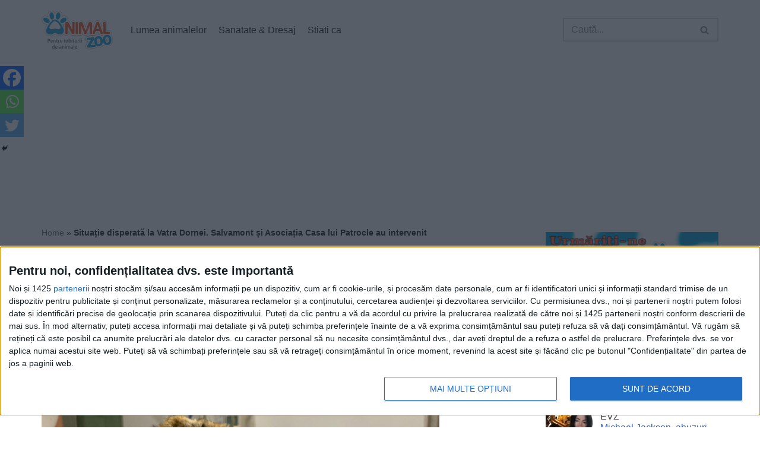

--- FILE ---
content_type: text/html; charset=UTF-8
request_url: https://www.animalzoo.ro/situatie-disperata-la-vatra-dornei-salvamont-si-asociatia-casa-lui-patrocle-au-intervenit/
body_size: 23750
content:
<!DOCTYPE html>
<html lang="ro-RO" prefix="og: http://ogp.me/ns# fb: http://ogp.me/ns/fb#">
<head>
<meta charset="UTF-8">
<meta name="viewport" content="width=device-width, initial-scale=1, minimum-scale=1">
<link rel="icon" type="image/png" href="https://www.animalzoo.ro/favicon.png" />
<link rel="profile" href="https://gmpg.org/xfn/11">
<link rel='preload' href='https://www.animalzoo.ro/wp-content/themes/neve/style-main-new.min.css?ver=3.4.4' as='style'>
<meta name="robots" content="max-snippet:-1, max-image-preview:large, max-video-preview:-1" />
<meta name='robots' content='index, follow, max-image-preview:large, max-snippet:-1, max-video-preview:-1' />
<title>Situație disperată la Vatra Dornei. Salvamont și Asociația Casa lui Patrocle au intervenit - Animal Zoo</title>
<meta name="description" content="Situație disperată la Vatra Dornei. Un câine, grav rănit într-un accident rutier din zona Vatra Dornei a fost salvat datorită intervenției Salvamont" />
<link rel="canonical" href="https://www.animalzoo.ro/situatie-disperata-la-vatra-dornei-salvamont-si-asociatia-casa-lui-patrocle-au-intervenit/" />
<meta name="twitter:label1" content="Scris de" />
<meta name="twitter:data1" content="Virgil Munteanu" />
<meta name="twitter:label2" content="Timp estimat pentru citire" />
<meta name="twitter:data2" content="1 minut" />
<script type="application/ld+json" class="yoast-schema-graph">{
	    "@context": "https://schema.org",
	    "@graph": [
	        {
	            "@type": "Article",
	            "@id": "https://www.animalzoo.ro/situatie-disperata-la-vatra-dornei-salvamont-si-asociatia-casa-lui-patrocle-au-intervenit/#article",
	            "isPartOf": {
	                "@id": "https://www.animalzoo.ro/situatie-disperata-la-vatra-dornei-salvamont-si-asociatia-casa-lui-patrocle-au-intervenit/"
	            },
	            "author": {
	                "name": "Virgil Munteanu",
	                "@id": "https://www.animalzoo.ro/#/schema/person/3226c93d07d1ed9aa02a5ea0717c696e"
	            },
	            "headline": "Situație disperată la Vatra Dornei. Salvamont și Asociația Casa lui Patrocle au intervenit",
	            "datePublished": "2020-11-28T12:10:26+00:00",
	            "dateModified": "2020-11-28T12:11:53+00:00",
	            "mainEntityOfPage": {
	                "@id": "https://www.animalzoo.ro/situatie-disperata-la-vatra-dornei-salvamont-si-asociatia-casa-lui-patrocle-au-intervenit/"
	            },
	            "wordCount": 149,
	            "publisher": {
	                "@id": "https://www.animalzoo.ro/#organization"
	            },
	            "image": {
	                "@id": "https://www.animalzoo.ro/situatie-disperata-la-vatra-dornei-salvamont-si-asociatia-casa-lui-patrocle-au-intervenit/#primaryimage"
	            },
	            "thumbnailUrl": "https://www.animalzoo.ro/wp-content/uploads/2020/10/catelusa-arsa.jpg",
	            "keywords": [
	                "accident",
	                "caine",
	                "pp",
	                "suceava"
	            ],
	            "articleSection": [
	                "Lumea animalelor"
	            ],
	            "inLanguage": "ro-RO"
	        },
	        {
	            "@type": "WebPage",
	            "@id": "https://www.animalzoo.ro/situatie-disperata-la-vatra-dornei-salvamont-si-asociatia-casa-lui-patrocle-au-intervenit/",
	            "url": "https://www.animalzoo.ro/situatie-disperata-la-vatra-dornei-salvamont-si-asociatia-casa-lui-patrocle-au-intervenit/",
	            "name": "Situație disperată la Vatra Dornei. Salvamont și Asociația Casa lui Patrocle au intervenit - Animal Zoo",
	            "isPartOf": {
	                "@id": "https://www.animalzoo.ro/#website"
	            },
	            "primaryImageOfPage": {
	                "@id": "https://www.animalzoo.ro/situatie-disperata-la-vatra-dornei-salvamont-si-asociatia-casa-lui-patrocle-au-intervenit/#primaryimage"
	            },
	            "image": {
	                "@id": "https://www.animalzoo.ro/situatie-disperata-la-vatra-dornei-salvamont-si-asociatia-casa-lui-patrocle-au-intervenit/#primaryimage"
	            },
	            "thumbnailUrl": "https://www.animalzoo.ro/wp-content/uploads/2020/10/catelusa-arsa.jpg",
	            "datePublished": "2020-11-28T12:10:26+00:00",
	            "dateModified": "2020-11-28T12:11:53+00:00",
	            "description": "Situație disperată la Vatra Dornei. Un câine, grav rănit într-un accident rutier din zona Vatra Dornei a fost salvat datorită intervenției Salvamont",
	            "breadcrumb": {
	                "@id": "https://www.animalzoo.ro/situatie-disperata-la-vatra-dornei-salvamont-si-asociatia-casa-lui-patrocle-au-intervenit/#breadcrumb"
	            },
	            "inLanguage": "ro-RO",
	            "potentialAction": [
	                {
	                    "@type": "ReadAction",
	                    "target": [
	                        "https://www.animalzoo.ro/situatie-disperata-la-vatra-dornei-salvamont-si-asociatia-casa-lui-patrocle-au-intervenit/"
	                    ]
	                }
	            ]
	        },
	        {
	            "@type": "ImageObject",
	            "inLanguage": "ro-RO",
	            "@id": "https://www.animalzoo.ro/situatie-disperata-la-vatra-dornei-salvamont-si-asociatia-casa-lui-patrocle-au-intervenit/#primaryimage",
	            "url": "https://www.animalzoo.ro/wp-content/uploads/2020/10/catelusa-arsa.jpg",
	            "contentUrl": "https://www.animalzoo.ro/wp-content/uploads/2020/10/catelusa-arsa.jpg",
	            "width": 670,
	            "height": 503
	        },
	        {
	            "@type": "BreadcrumbList",
	            "@id": "https://www.animalzoo.ro/situatie-disperata-la-vatra-dornei-salvamont-si-asociatia-casa-lui-patrocle-au-intervenit/#breadcrumb",
	            "itemListElement": [
	                {
	                    "@type": "ListItem",
	                    "position": 1,
	                    "name": "Home",
	                    "item": "https://www.animalzoo.ro/"
	                },
	                {
	                    "@type": "ListItem",
	                    "position": 2,
	                    "name": "Situație disperată la Vatra Dornei. Salvamont și Asociația Casa lui Patrocle au intervenit"
	                }
	            ]
	        },
	        {
	            "@type": "WebSite",
	            "@id": "https://www.animalzoo.ro/#website",
	            "url": "https://www.animalzoo.ro/",
	            "name": "Animal Zoo",
	            "description": "Un site pentru iubitorii de animale",
	            "publisher": {
	                "@id": "https://www.animalzoo.ro/#organization"
	            },
	            "potentialAction": [
	                {
	                    "@type": "SearchAction",
	                    "target": {
	                        "@type": "EntryPoint",
	                        "urlTemplate": "https://www.animalzoo.ro/?s={search_term_string}"
	                    },
	                    "query-input": "required name=search_term_string"
	                }
	            ],
	            "inLanguage": "ro-RO"
	        },
	        {
	            "@type": "Organization",
	            "@id": "https://www.animalzoo.ro/#organization",
	            "name": "WHITE SPOT PRODUCTION SRL",
	            "url": "https://www.animalzoo.ro/",
	            "logo": {
	                "@type": "ImageObject",
	                "inLanguage": "ro-RO",
	                "@id": "https://www.animalzoo.ro/#/schema/logo/image/",
	                "url": "https://www.animalzoo.ro/wp-content/uploads/2012/10/Logo.jpg",
	                "contentUrl": "https://www.animalzoo.ro/wp-content/uploads/2012/10/Logo.jpg",
	                "width": "228",
	                "height": "123",
	                "caption": "WHITE SPOT PRODUCTION SRL"
	            },
	            "image": {
	                "@id": "https://www.animalzoo.ro/#/schema/logo/image/"
	            },
	            "sameAs": [
	                "https://www.facebook.com/animalzoo.ro/"
	            ]
	        },
	        {
	            "@type": "Person",
	            "@id": "https://www.animalzoo.ro/#/schema/person/3226c93d07d1ed9aa02a5ea0717c696e",
	            "name": "Virgil Munteanu",
	            "image": {
	                "@type": "ImageObject",
	                "inLanguage": "ro-RO",
	                "@id": "https://www.animalzoo.ro/#/schema/person/image/",
	                "url": "https://secure.gravatar.com/avatar/2e32edab5b03620c0465f5f2c38e6ef2?s=96&d=blank&r=g",
	                "contentUrl": "https://secure.gravatar.com/avatar/2e32edab5b03620c0465f5f2c38e6ef2?s=96&d=blank&r=g",
	                "caption": "Virgil Munteanu"
	            },
	            "url": "https://www.animalzoo.ro/author/ionut/"
	        }
	    ]
	}</script>
<link rel="amphtml" href="https://www.animalzoo.ro/situatie-disperata-la-vatra-dornei-salvamont-si-asociatia-casa-lui-patrocle-au-intervenit/amp/" /><meta name="generator" content="AMP for WP 1.1.5"/><link rel='dns-prefetch' href='//www.animalzoo.ro' />
<link rel="alternate" type="application/rss+xml" title="Animal Zoo &raquo; Flux" href="https://www.animalzoo.ro/feed/" />
<script type="text/javascript">
window._wpemojiSettings = {"baseUrl":"https:\/\/s.w.org\/images\/core\/emoji\/14.0.0\/72x72\/","ext":".png","svgUrl":"https:\/\/s.w.org\/images\/core\/emoji\/14.0.0\/svg\/","svgExt":".svg","source":{"concatemoji":"https:\/\/www.animalzoo.ro\/wp-includes\/js\/wp-emoji-release.min.js?ver=6.1.9"}};
/*! This file is auto-generated */
!function(e,a,t){var n,r,o,i=a.createElement("canvas"),p=i.getContext&&i.getContext("2d");function s(e,t){var a=String.fromCharCode,e=(p.clearRect(0,0,i.width,i.height),p.fillText(a.apply(this,e),0,0),i.toDataURL());return p.clearRect(0,0,i.width,i.height),p.fillText(a.apply(this,t),0,0),e===i.toDataURL()}function c(e){var t=a.createElement("script");t.src=e,t.defer=t.type="text/javascript",a.getElementsByTagName("head")[0].appendChild(t)}for(o=Array("flag","emoji"),t.supports={everything:!0,everythingExceptFlag:!0},r=0;r<o.length;r++)t.supports[o[r]]=function(e){if(p&&p.fillText)switch(p.textBaseline="top",p.font="600 32px Arial",e){case"flag":return s([127987,65039,8205,9895,65039],[127987,65039,8203,9895,65039])?!1:!s([55356,56826,55356,56819],[55356,56826,8203,55356,56819])&&!s([55356,57332,56128,56423,56128,56418,56128,56421,56128,56430,56128,56423,56128,56447],[55356,57332,8203,56128,56423,8203,56128,56418,8203,56128,56421,8203,56128,56430,8203,56128,56423,8203,56128,56447]);case"emoji":return!s([129777,127995,8205,129778,127999],[129777,127995,8203,129778,127999])}return!1}(o[r]),t.supports.everything=t.supports.everything&&t.supports[o[r]],"flag"!==o[r]&&(t.supports.everythingExceptFlag=t.supports.everythingExceptFlag&&t.supports[o[r]]);t.supports.everythingExceptFlag=t.supports.everythingExceptFlag&&!t.supports.flag,t.DOMReady=!1,t.readyCallback=function(){t.DOMReady=!0},t.supports.everything||(n=function(){t.readyCallback()},a.addEventListener?(a.addEventListener("DOMContentLoaded",n,!1),e.addEventListener("load",n,!1)):(e.attachEvent("onload",n),a.attachEvent("onreadystatechange",function(){"complete"===a.readyState&&t.readyCallback()})),(e=t.source||{}).concatemoji?c(e.concatemoji):e.wpemoji&&e.twemoji&&(c(e.twemoji),c(e.wpemoji)))}(window,document,window._wpemojiSettings);
</script>
<style type="text/css">img.wp-smiley,img.emoji{display:inline !important;border:none !important;box-shadow:none !important;height:1em !important;width:1em !important;margin:0 0.07em !important;vertical-align:-0.1em !important;background:none !important;padding:0 !important;}</style>
<link rel='stylesheet' id='genesis-blocks-style-css-css' href='https://www.animalzoo.ro/wp-content/plugins/genesis-blocks/dist/style-blocks.build.css?ver=1667990079' type='text/css' media='all' />
<link rel='stylesheet' id='a-z-listing-block-css' href='https://www.animalzoo.ro/wp-content/plugins/a-z-listing/css/a-z-listing-default.css?ver=4.3.1' type='text/css' media='all' />
<link rel='stylesheet' id='classic-theme-styles-css' href='https://www.animalzoo.ro/wp-includes/css/classic-themes.min.css?ver=1' type='text/css' media='all' />
<style id='global-styles-inline-css' type='text/css'>body{--wp--preset--color--black:#000000;--wp--preset--color--cyan-bluish-gray:#abb8c3;--wp--preset--color--white:#ffffff;--wp--preset--color--pale-pink:#f78da7;--wp--preset--color--vivid-red:#cf2e2e;--wp--preset--color--luminous-vivid-orange:#ff6900;--wp--preset--color--luminous-vivid-amber:#fcb900;--wp--preset--color--light-green-cyan:#7bdcb5;--wp--preset--color--vivid-green-cyan:#00d084;--wp--preset--color--pale-cyan-blue:#8ed1fc;--wp--preset--color--vivid-cyan-blue:#0693e3;--wp--preset--color--vivid-purple:#9b51e0;--wp--preset--color--neve-link-color:var(--nv-primary-accent);--wp--preset--color--neve-link-hover-color:var(--nv-secondary-accent);--wp--preset--color--nv-site-bg:var(--nv-site-bg);--wp--preset--color--nv-light-bg:var(--nv-light-bg);--wp--preset--color--nv-dark-bg:var(--nv-dark-bg);--wp--preset--color--neve-text-color:var(--nv-text-color);--wp--preset--color--nv-text-dark-bg:var(--nv-text-dark-bg);--wp--preset--color--nv-c-1:var(--nv-c-1);--wp--preset--color--nv-c-2:var(--nv-c-2);--wp--preset--gradient--vivid-cyan-blue-to-vivid-purple:linear-gradient(135deg,rgba(6,147,227,1) 0%,rgb(155,81,224) 100%);--wp--preset--gradient--light-green-cyan-to-vivid-green-cyan:linear-gradient(135deg,rgb(122,220,180) 0%,rgb(0,208,130) 100%);--wp--preset--gradient--luminous-vivid-amber-to-luminous-vivid-orange:linear-gradient(135deg,rgba(252,185,0,1) 0%,rgba(255,105,0,1) 100%);--wp--preset--gradient--luminous-vivid-orange-to-vivid-red:linear-gradient(135deg,rgba(255,105,0,1) 0%,rgb(207,46,46) 100%);--wp--preset--gradient--very-light-gray-to-cyan-bluish-gray:linear-gradient(135deg,rgb(238,238,238) 0%,rgb(169,184,195) 100%);--wp--preset--gradient--cool-to-warm-spectrum:linear-gradient(135deg,rgb(74,234,220) 0%,rgb(151,120,209) 20%,rgb(207,42,186) 40%,rgb(238,44,130) 60%,rgb(251,105,98) 80%,rgb(254,248,76) 100%);--wp--preset--gradient--blush-light-purple:linear-gradient(135deg,rgb(255,206,236) 0%,rgb(152,150,240) 100%);--wp--preset--gradient--blush-bordeaux:linear-gradient(135deg,rgb(254,205,165) 0%,rgb(254,45,45) 50%,rgb(107,0,62) 100%);--wp--preset--gradient--luminous-dusk:linear-gradient(135deg,rgb(255,203,112) 0%,rgb(199,81,192) 50%,rgb(65,88,208) 100%);--wp--preset--gradient--pale-ocean:linear-gradient(135deg,rgb(255,245,203) 0%,rgb(182,227,212) 50%,rgb(51,167,181) 100%);--wp--preset--gradient--electric-grass:linear-gradient(135deg,rgb(202,248,128) 0%,rgb(113,206,126) 100%);--wp--preset--gradient--midnight:linear-gradient(135deg,rgb(2,3,129) 0%,rgb(40,116,252) 100%);--wp--preset--duotone--dark-grayscale:url('#wp-duotone-dark-grayscale');--wp--preset--duotone--grayscale:url('#wp-duotone-grayscale');--wp--preset--duotone--purple-yellow:url('#wp-duotone-purple-yellow');--wp--preset--duotone--blue-red:url('#wp-duotone-blue-red');--wp--preset--duotone--midnight:url('#wp-duotone-midnight');--wp--preset--duotone--magenta-yellow:url('#wp-duotone-magenta-yellow');--wp--preset--duotone--purple-green:url('#wp-duotone-purple-green');--wp--preset--duotone--blue-orange:url('#wp-duotone-blue-orange');--wp--preset--font-size--small:13px;--wp--preset--font-size--medium:20px;--wp--preset--font-size--large:36px;--wp--preset--font-size--x-large:42px;--wp--preset--spacing--20:0.44rem;--wp--preset--spacing--30:0.67rem;--wp--preset--spacing--40:1rem;--wp--preset--spacing--50:1.5rem;--wp--preset--spacing--60:2.25rem;--wp--preset--spacing--70:3.38rem;--wp--preset--spacing--80:5.06rem;}:where(.is-layout-flex){gap:0.5em;}body .is-layout-flow>.alignleft{float:left;margin-inline-start:0;margin-inline-end:2em;}body .is-layout-flow>.alignright{float:right;margin-inline-start:2em;margin-inline-end:0;}body .is-layout-flow>.aligncenter{margin-left:auto !important;margin-right:auto !important;}body .is-layout-constrained>.alignleft{float:left;margin-inline-start:0;margin-inline-end:2em;}body .is-layout-constrained>.alignright{float:right;margin-inline-start:2em;margin-inline-end:0;}body .is-layout-constrained>.aligncenter{margin-left:auto !important;margin-right:auto !important;}body .is-layout-constrained>:where(:not(.alignleft):not(.alignright):not(.alignfull)){max-width:var(--wp--style--global--content-size);margin-left:auto !important;margin-right:auto !important;}body .is-layout-constrained>.alignwide{max-width:var(--wp--style--global--wide-size);}body .is-layout-flex{display:flex;}body .is-layout-flex{flex-wrap:wrap;align-items:center;}body .is-layout-flex>*{margin:0;}:where(.wp-block-columns.is-layout-flex){gap:2em;}.has-black-color{color:var(--wp--preset--color--black) !important;}.has-cyan-bluish-gray-color{color:var(--wp--preset--color--cyan-bluish-gray) !important;}.has-white-color{color:var(--wp--preset--color--white) !important;}.has-pale-pink-color{color:var(--wp--preset--color--pale-pink) !important;}.has-vivid-red-color{color:var(--wp--preset--color--vivid-red) !important;}.has-luminous-vivid-orange-color{color:var(--wp--preset--color--luminous-vivid-orange) !important;}.has-luminous-vivid-amber-color{color:var(--wp--preset--color--luminous-vivid-amber) !important;}.has-light-green-cyan-color{color:var(--wp--preset--color--light-green-cyan) !important;}.has-vivid-green-cyan-color{color:var(--wp--preset--color--vivid-green-cyan) !important;}.has-pale-cyan-blue-color{color:var(--wp--preset--color--pale-cyan-blue) !important;}.has-vivid-cyan-blue-color{color:var(--wp--preset--color--vivid-cyan-blue) !important;}.has-vivid-purple-color{color:var(--wp--preset--color--vivid-purple) !important;}.has-black-background-color{background-color:var(--wp--preset--color--black) !important;}.has-cyan-bluish-gray-background-color{background-color:var(--wp--preset--color--cyan-bluish-gray) !important;}.has-white-background-color{background-color:var(--wp--preset--color--white) !important;}.has-pale-pink-background-color{background-color:var(--wp--preset--color--pale-pink) !important;}.has-vivid-red-background-color{background-color:var(--wp--preset--color--vivid-red) !important;}.has-luminous-vivid-orange-background-color{background-color:var(--wp--preset--color--luminous-vivid-orange) !important;}.has-luminous-vivid-amber-background-color{background-color:var(--wp--preset--color--luminous-vivid-amber) !important;}.has-light-green-cyan-background-color{background-color:var(--wp--preset--color--light-green-cyan) !important;}.has-vivid-green-cyan-background-color{background-color:var(--wp--preset--color--vivid-green-cyan) !important;}.has-pale-cyan-blue-background-color{background-color:var(--wp--preset--color--pale-cyan-blue) !important;}.has-vivid-cyan-blue-background-color{background-color:var(--wp--preset--color--vivid-cyan-blue) !important;}.has-vivid-purple-background-color{background-color:var(--wp--preset--color--vivid-purple) !important;}.has-black-border-color{border-color:var(--wp--preset--color--black) !important;}.has-cyan-bluish-gray-border-color{border-color:var(--wp--preset--color--cyan-bluish-gray) !important;}.has-white-border-color{border-color:var(--wp--preset--color--white) !important;}.has-pale-pink-border-color{border-color:var(--wp--preset--color--pale-pink) !important;}.has-vivid-red-border-color{border-color:var(--wp--preset--color--vivid-red) !important;}.has-luminous-vivid-orange-border-color{border-color:var(--wp--preset--color--luminous-vivid-orange) !important;}.has-luminous-vivid-amber-border-color{border-color:var(--wp--preset--color--luminous-vivid-amber) !important;}.has-light-green-cyan-border-color{border-color:var(--wp--preset--color--light-green-cyan) !important;}.has-vivid-green-cyan-border-color{border-color:var(--wp--preset--color--vivid-green-cyan) !important;}.has-pale-cyan-blue-border-color{border-color:var(--wp--preset--color--pale-cyan-blue) !important;}.has-vivid-cyan-blue-border-color{border-color:var(--wp--preset--color--vivid-cyan-blue) !important;}.has-vivid-purple-border-color{border-color:var(--wp--preset--color--vivid-purple) !important;}.has-vivid-cyan-blue-to-vivid-purple-gradient-background{background:var(--wp--preset--gradient--vivid-cyan-blue-to-vivid-purple) !important;}.has-light-green-cyan-to-vivid-green-cyan-gradient-background{background:var(--wp--preset--gradient--light-green-cyan-to-vivid-green-cyan) !important;}.has-luminous-vivid-amber-to-luminous-vivid-orange-gradient-background{background:var(--wp--preset--gradient--luminous-vivid-amber-to-luminous-vivid-orange) !important;}.has-luminous-vivid-orange-to-vivid-red-gradient-background{background:var(--wp--preset--gradient--luminous-vivid-orange-to-vivid-red) !important;}.has-very-light-gray-to-cyan-bluish-gray-gradient-background{background:var(--wp--preset--gradient--very-light-gray-to-cyan-bluish-gray) !important;}.has-cool-to-warm-spectrum-gradient-background{background:var(--wp--preset--gradient--cool-to-warm-spectrum) !important;}.has-blush-light-purple-gradient-background{background:var(--wp--preset--gradient--blush-light-purple) !important;}.has-blush-bordeaux-gradient-background{background:var(--wp--preset--gradient--blush-bordeaux) !important;}.has-luminous-dusk-gradient-background{background:var(--wp--preset--gradient--luminous-dusk) !important;}.has-pale-ocean-gradient-background{background:var(--wp--preset--gradient--pale-ocean) !important;}.has-electric-grass-gradient-background{background:var(--wp--preset--gradient--electric-grass) !important;}.has-midnight-gradient-background{background:var(--wp--preset--gradient--midnight) !important;}.has-small-font-size{font-size:var(--wp--preset--font-size--small) !important;}.has-medium-font-size{font-size:var(--wp--preset--font-size--medium) !important;}.has-large-font-size{font-size:var(--wp--preset--font-size--large) !important;}.has-x-large-font-size{font-size:var(--wp--preset--font-size--x-large) !important;}.wp-block-navigation a:where(:not(.wp-element-button)){color:inherit;}:where(.wp-block-columns.is-layout-flex){gap:2em;}.wp-block-pullquote{font-size:1.5em;line-height:1.6;}</style>
<link rel='stylesheet' id='contact-form-7-css' href='https://www.animalzoo.ro/wp-content/plugins/contact-form-7/includes/css/styles.css?ver=5.6.4' type='text/css' media='all' />
<link rel='stylesheet' id='fvp-frontend-css' href='https://www.animalzoo.ro/wp-content/plugins/featured-video-plus/styles/frontend.css?ver=2.3.3' type='text/css' media='all' />
<link rel='stylesheet' id='perfecty-push-css' href='https://www.animalzoo.ro/wp-content/plugins/perfecty-push-notifications/public/css/perfecty-push-public.css?ver=1.6.2' type='text/css' media='all' />
<link rel='stylesheet' id='ez-toc-css' href='https://www.animalzoo.ro/wp-content/plugins/easy-table-of-contents/assets/css/screen.min.css?ver=2.0.74' type='text/css' media='all' />
<style id='ez-toc-inline-css' type='text/css'>div#ez-toc-container .ez-toc-title{font-size:100%;}div#ez-toc-container .ez-toc-title{font-weight:500;}div#ez-toc-container ul li,div#ez-toc-container ul li a{font-size:90%;}div#ez-toc-container ul li,div#ez-toc-container ul li a{font-weight:500;}div#ez-toc-container nav ul ul li{font-size:90%;}div#ez-toc-container{width:100%;}</style>
<style id='dominant-color-styles-inline-css' type='text/css'>img[data-dominant-color]:not(.has-transparency){background-color:var(--dominant-color);}</style>
<link rel='stylesheet' id='neve-style-css' href='https://www.animalzoo.ro/wp-content/themes/neve/style-main-new.min.css?ver=3.4.4' type='text/css' media='all' />
<style id='neve-style-inline-css' type='text/css'>.nv-meta-list li.meta:not(:last-child):after{content:"/"}.nv-meta-list .no-mobile{display:none;}.nv-meta-list li.last::after{content:""!important;}@media (min-width:769px){.nv-meta-list .no-mobile{display:inline-block;}.nv-meta-list li.last:not(:last-child)::after{content:"/" !important;}}:root{--container:748px;--postwidth:100%;--primarybtnbg:var(--nv-primary-accent);--primarybtnhoverbg:var(--nv-primary-accent);--primarybtncolor:#fff;--secondarybtncolor:var(--nv-primary-accent);--primarybtnhovercolor:#fff;--secondarybtnhovercolor:var(--nv-primary-accent);--primarybtnborderradius:3px;--secondarybtnborderradius:3px;--secondarybtnborderwidth:3px;--btnpadding:13px 15px;--primarybtnpadding:13px 15px;--secondarybtnpadding:10px 12px;--bodyfontfamily:Arial,Helvetica,sans-serif;--bodyfontsize:15px;--bodylineheight:1.6;--bodyletterspacing:0px;--bodyfontweight:400;--h1fontsize:36px;--h1fontweight:700;--h1lineheight:1.2;--h1letterspacing:0px;--h1texttransform:none;--h2fontsize:28px;--h2fontweight:700;--h2lineheight:1.3;--h2letterspacing:0px;--h2texttransform:none;--h3fontsize:24px;--h3fontweight:700;--h3lineheight:1.4;--h3letterspacing:0px;--h3texttransform:none;--h4fontsize:20px;--h4fontweight:700;--h4lineheight:1.6;--h4letterspacing:0px;--h4texttransform:none;--h5fontsize:16px;--h5fontweight:700;--h5lineheight:1.6;--h5letterspacing:0px;--h5texttransform:none;--h6fontsize:14px;--h6fontweight:700;--h6lineheight:1.6;--h6letterspacing:0px;--h6texttransform:none;--formfieldborderwidth:2px;--formfieldborderradius:3px;--formfieldbgcolor:var(--nv-site-bg);--formfieldbordercolor:#dddddd;--formfieldcolor:var(--nv-text-color);--formfieldpadding:10px 12px;}.single-post-container .alignfull>[class*="__inner-container"],.single-post-container .alignwide>[class*="__inner-container"]{max-width:718px}.nv-meta-list{--avatarsize:20px;}.single .nv-meta-list{--avatarsize:20px;}.nv-post-cover{--height:250px;--padding:40px 15px;--justify:flex-start;--textalign:left;--valign:center;}.nv-post-cover .nv-title-meta-wrap,.nv-page-title-wrap,.entry-header{--textalign:left;}.nv-is-boxed.nv-title-meta-wrap{--padding:40px 15px;--bgcolor:var(--nv-dark-bg);}.nv-overlay{--opacity:50;--blendmode:normal;}.nv-is-boxed.nv-comments-wrap{--padding:20px;}.nv-is-boxed.comment-respond{--padding:20px;}.global-styled{--bgcolor:var(--nv-site-bg);}.header-top{--rowbcolor:var(--nv-light-bg);--color:var(--nv-text-color);--bgcolor:var(--nv-site-bg);}.header-main{--rowbcolor:var(--nv-light-bg);--color:var(--nv-text-color);--bgcolor:var(--nv-site-bg);}.header-bottom{--rowbcolor:var(--nv-light-bg);--color:var(--nv-text-color);--bgcolor:var(--nv-site-bg);}.header-menu-sidebar-bg{--justify:flex-start;--textalign:left;--flexg:1;--wrapdropdownwidth:auto;--color:var(--nv-text-color);--bgcolor:var(--nv-site-bg);}.header-menu-sidebar{width:360px;}.builder-item--logo{--maxwidth:120px;--padding:10px 0;--margin:0;--textalign:left;--justify:flex-start;}.builder-item--nav-icon,.header-menu-sidebar .close-sidebar-panel .navbar-toggle{--borderradius:0;}.builder-item--nav-icon{--label-margin:0 5px 0 0;;--padding:10px 15px;--margin:0;}.builder-item--primary-menu{--hovercolor:var(--nv-secondary-accent);--activecolor:var(--nv-primary-accent);--spacing:20px;--height:25px;--padding:0;--margin:0;--fontsize:1em;--lineheight:1.6;--letterspacing:0px;--fontweight:500;--texttransform:none;--iconsize:1em;}.hfg-is-group.has-primary-menu .inherit-ff{--inheritedfw:500;}.builder-item--header_search{--height:40px;--formfieldborderwidth:2px;--formfieldborderradius:2px;--padding:0;--margin:0;}.builder-item--header_search_responsive{--iconsize:15px;--formfieldfontsize:14px;--formfieldborderwidth:2px;--formfieldborderradius:2px;--height:40px;--padding:0 10px;--margin:0;}.footer-top-inner .row{grid-template-columns:1fr 1fr 1fr;--valign:flex-start;}.footer-top{--rowbcolor:var(--nv-light-bg);--color:var(--nv-text-color);--bgcolor:var(--nv-site-bg);}.footer-main-inner .row{grid-template-columns:1fr 1fr 1fr;--valign:flex-start;}.footer-main{--rowbcolor:var(--nv-light-bg);--color:var(--nv-text-color);--bgcolor:var(--nv-site-bg);}.footer-bottom-inner .row{grid-template-columns:1fr;--valign:flex-start;}.footer-bottom{--rowbcolor:var(--nv-light-bg);--color:var(--nv-text-dark-bg);--bgcolor:var(--nv-dark-bg);}.builder-item--footer-two-widgets{--padding:0;--margin:0;--textalign:left;--justify:flex-start;}.builder-item--footer-four-widgets{--padding:0;--margin:0;--textalign:left;--justify:flex-start;}.builder-item--footer-menu{--hovercolor:var(--nv-primary-accent);--spacing:20px;--height:25px;--padding:0;--margin:0;--fontsize:1em;--lineheight:1.6;--letterspacing:0px;--fontweight:500;--texttransform:none;--iconsize:1em;--textalign:left;--justify:flex-start;}@media(min-width:576px){:root{--container:992px;--postwidth:50%;--btnpadding:13px 15px;--primarybtnpadding:13px 15px;--secondarybtnpadding:10px 12px;--bodyfontsize:16px;--bodylineheight:1.6;--bodyletterspacing:0px;--h1fontsize:38px;--h1lineheight:1.2;--h1letterspacing:0px;--h2fontsize:30px;--h2lineheight:1.2;--h2letterspacing:0px;--h3fontsize:26px;--h3lineheight:1.4;--h3letterspacing:0px;--h4fontsize:22px;--h4lineheight:1.5;--h4letterspacing:0px;--h5fontsize:18px;--h5lineheight:1.6;--h5letterspacing:0px;--h6fontsize:14px;--h6lineheight:1.6;--h6letterspacing:0px;}.single-post-container .alignfull>[class*="__inner-container"],.single-post-container .alignwide>[class*="__inner-container"]{max-width:962px}.nv-meta-list{--avatarsize:20px;}.single .nv-meta-list{--avatarsize:20px;}.nv-post-cover{--height:320px;--padding:60px 30px;--justify:flex-start;--textalign:left;--valign:center;}.nv-post-cover .nv-title-meta-wrap,.nv-page-title-wrap,.entry-header{--textalign:left;}.nv-is-boxed.nv-title-meta-wrap{--padding:60px 30px;}.nv-is-boxed.nv-comments-wrap{--padding:30px;}.nv-is-boxed.comment-respond{--padding:30px;}.header-menu-sidebar-bg{--justify:flex-start;--textalign:left;--flexg:1;--wrapdropdownwidth:auto;}.header-menu-sidebar{width:360px;}.builder-item--logo{--maxwidth:120px;--padding:10px 0;--margin:0;--textalign:left;--justify:flex-start;}.builder-item--nav-icon{--label-margin:0 5px 0 0;;--padding:10px 15px;--margin:0;}.builder-item--primary-menu{--spacing:20px;--height:25px;--padding:0;--margin:0;--fontsize:1em;--lineheight:1.6;--letterspacing:0px;--iconsize:1em;}.builder-item--header_search{--height:40px;--formfieldborderwidth:2px;--formfieldborderradius:2px;--padding:0;--margin:0;}.builder-item--header_search_responsive{--formfieldfontsize:14px;--formfieldborderwidth:2px;--formfieldborderradius:2px;--height:40px;--padding:0 10px;--margin:0;}.builder-item--footer-two-widgets{--padding:0;--margin:0;--textalign:left;--justify:flex-start;}.builder-item--footer-four-widgets{--padding:0;--margin:0;--textalign:left;--justify:flex-start;}.builder-item--footer-menu{--spacing:20px;--height:25px;--padding:0;--margin:0;--fontsize:1em;--lineheight:1.6;--letterspacing:0px;--iconsize:1em;--textalign:left;--justify:flex-start;}}@media(min-width:960px){:root{--container:1170px;--postwidth:50%;--btnpadding:13px 15px;--primarybtnpadding:13px 15px;--secondarybtnpadding:10px 12px;--bodyfontsize:16px;--bodylineheight:1.7;--bodyletterspacing:0px;--h1fontsize:40px;--h1lineheight:1.1;--h1letterspacing:0px;--h2fontsize:32px;--h2lineheight:1.2;--h2letterspacing:0px;--h3fontsize:28px;--h3lineheight:1.4;--h3letterspacing:0px;--h4fontsize:24px;--h4lineheight:1.5;--h4letterspacing:0px;--h5fontsize:20px;--h5lineheight:1.6;--h5letterspacing:0px;--h6fontsize:16px;--h6lineheight:1.6;--h6letterspacing:0px;}body:not(.single):not(.archive):not(.blog):not(.search):not(.error404) .neve-main>.container .col,body.post-type-archive-course .neve-main>.container .col,body.post-type-archive-llms_membership .neve-main>.container .col{max-width:70%;}body:not(.single):not(.archive):not(.blog):not(.search):not(.error404) .nv-sidebar-wrap,body.post-type-archive-course .nv-sidebar-wrap,body.post-type-archive-llms_membership .nv-sidebar-wrap{max-width:30%;}.neve-main>.archive-container .nv-index-posts.col{max-width:70%;}.neve-main>.archive-container .nv-sidebar-wrap{max-width:30%;}.neve-main>.single-post-container .nv-single-post-wrap.col{max-width:70%;}.single-post-container .alignfull>[class*="__inner-container"],.single-post-container .alignwide>[class*="__inner-container"]{max-width:789px}.container-fluid.single-post-container .alignfull>[class*="__inner-container"],.container-fluid.single-post-container .alignwide>[class*="__inner-container"]{max-width:calc(70% + 15px)}.neve-main>.single-post-container .nv-sidebar-wrap{max-width:30%;}.nv-meta-list{--avatarsize:20px;}.single .nv-meta-list{--avatarsize:20px;}.nv-post-cover{--height:400px;--padding:60px 40px;--justify:flex-start;--textalign:left;--valign:center;}.nv-post-cover .nv-title-meta-wrap,.nv-page-title-wrap,.entry-header{--textalign:left;}.nv-is-boxed.nv-title-meta-wrap{--padding:60px 40px;}.nv-is-boxed.nv-comments-wrap{--padding:40px;}.nv-is-boxed.comment-respond{--padding:40px;}.header-menu-sidebar-bg{--justify:flex-start;--textalign:left;--flexg:1;--wrapdropdownwidth:auto;}.header-menu-sidebar{width:360px;}.builder-item--logo{--maxwidth:120px;--padding:10px 0;--margin:0;--textalign:left;--justify:flex-start;}.builder-item--nav-icon{--label-margin:0 5px 0 0;;--padding:10px 15px;--margin:0;}.builder-item--primary-menu{--spacing:20px;--height:25px;--padding:0;--margin:0;--fontsize:1em;--lineheight:1.6;--letterspacing:0px;--iconsize:1em;}.builder-item--header_search{--height:40px;--formfieldborderwidth:2px;--formfieldborderradius:2px;--padding:0;--margin:0;}.builder-item--header_search_responsive{--formfieldfontsize:14px;--formfieldborderwidth:2px;--formfieldborderradius:2px;--height:40px;--padding:0 10px;--margin:0;}.builder-item--footer-two-widgets{--padding:0;--margin:0;--textalign:left;--justify:flex-start;}.builder-item--footer-four-widgets{--padding:0;--margin:0;--textalign:left;--justify:flex-start;}.builder-item--footer-menu{--spacing:20px;--height:25px;--padding:0;--margin:0;--fontsize:1em;--lineheight:1.6;--letterspacing:0px;--iconsize:1em;--textalign:left;--justify:flex-start;}}:root{--nv-primary-accent:#2f5aae;--nv-secondary-accent:#2f5aae;--nv-site-bg:#ffffff;--nv-light-bg:#f4f5f7;--nv-dark-bg:#121212;--nv-text-color:#272626;--nv-text-dark-bg:#ffffff;--nv-c-1:#9463ae;--nv-c-2:#be574b;--nv-fallback-ff:Arial,Helvetica,sans-serif;}</style>
<link rel='stylesheet' id='heateor_sss_frontend_css-css' href='https://www.animalzoo.ro/wp-content/plugins/sassy-social-share/public/css/sassy-social-share-public.css?ver=3.3.76' type='text/css' media='all' />
<style id='heateor_sss_frontend_css-inline-css' type='text/css'>.heateor_sss_button_instagram span.heateor_sss_svg,a.heateor_sss_instagram span.heateor_sss_svg{background:radial-gradient(circle at 30% 107%,#fdf497 0,#fdf497 5%,#fd5949 45%,#d6249f 60%,#285aeb 90%)}.heateor_sss_horizontal_sharing .heateor_sss_svg,.heateor_sss_standard_follow_icons_container .heateor_sss_svg{color:#fff;border-width:0px;border-style:solid;border-color:transparent}.heateor_sss_horizontal_sharing .heateorSssTCBackground{color:#666}.heateor_sss_horizontal_sharing span.heateor_sss_svg:hover,.heateor_sss_standard_follow_icons_container span.heateor_sss_svg:hover{border-color:transparent;}.heateor_sss_vertical_sharing span.heateor_sss_svg,.heateor_sss_floating_follow_icons_container span.heateor_sss_svg{color:#fff;border-width:0px;border-style:solid;border-color:transparent;}.heateor_sss_vertical_sharing .heateorSssTCBackground{color:#666;}.heateor_sss_vertical_sharing span.heateor_sss_svg:hover,.heateor_sss_floating_follow_icons_container span.heateor_sss_svg:hover{border-color:transparent;}@media screen and (max-width:783px){.heateor_sss_vertical_sharing{display:none!important}}div.heateor_sss_mobile_footer{display:none;}@media screen and (max-width:783px){div.heateor_sss_bottom_sharing .heateorSssTCBackground{background-color:white}div.heateor_sss_bottom_sharing{width:100%!important;left:0!important;}div.heateor_sss_bottom_sharing a{width:33.333333333333% !important;}div.heateor_sss_bottom_sharing .heateor_sss_svg{width:100% !important;}div.heateor_sss_bottom_sharing div.heateorSssTotalShareCount{font-size:1em!important;line-height:28px!important}div.heateor_sss_bottom_sharing div.heateorSssTotalShareText{font-size:.7em!important;line-height:0px!important}div.heateor_sss_mobile_footer{display:block;height:40px;}.heateor_sss_bottom_sharing{padding:0!important;display:block!important;width:auto!important;bottom:-2px!important;top:auto!important;}.heateor_sss_bottom_sharing .heateor_sss_square_count{line-height:inherit;}.heateor_sss_bottom_sharing .heateorSssSharingArrow{display:none;}.heateor_sss_bottom_sharing .heateorSssTCBackground{margin-right:1.1em!important}}</style>
<script type='text/javascript' src='https://www.animalzoo.ro/wp-includes/js/jquery/jquery.min.js?ver=3.6.1' id='jquery-core-js'></script>
<script type='text/javascript' src='https://www.animalzoo.ro/wp-includes/js/jquery/jquery-migrate.min.js?ver=3.3.2' id='jquery-migrate-js'></script>
<script type='text/javascript' id='ajaxviews_custom_ajax-js-extra'>
/* <![CDATA[ */
var ajaxviews_custom_ajax = {"ajaxurl":"\/wp-content\/themes\/neve-child\/custom-neve\/plugins\/ajaxviews\/ajaxviews-insert.php","post_id1":"65610"};
/* ]]> */
</script>
<script type='text/javascript' src='https://www.animalzoo.ro/wp-content/themes/neve-child/custom-neve/plugins/ajaxviews/js/ajaxviews.js?ver=1.0' id='ajaxviews_custom_ajax-js'></script>
<script type='text/javascript' src='https://www.animalzoo.ro/wp-content/plugins/featured-video-plus/js/jquery.fitvids.min.js?ver=master-2015-08' id='jquery.fitvids-js'></script>
<script type='text/javascript' id='fvp-frontend-js-extra'>
/* <![CDATA[ */
var fvpdata = {"ajaxurl":"https:\/\/www.animalzoo.ro\/wp-admin\/admin-ajax.php","nonce":"5d14c0c492","fitvids":"1","dynamic":"","overlay":"","opacity":"0.75","color":"b","width":"640"};
/* ]]> */
</script>
<script type='text/javascript' src='https://www.animalzoo.ro/wp-content/plugins/featured-video-plus/js/frontend.min.js?ver=2.3.3' id='fvp-frontend-js'></script>
<link rel="https://api.w.org/" href="https://www.animalzoo.ro/wp-json/" /><link rel="alternate" type="application/json" href="https://www.animalzoo.ro/wp-json/wp/v2/posts/65610" /><link rel="EditURI" type="application/rsd+xml" title="RSD" href="https://www.animalzoo.ro/xmlrpc.php?rsd" />
<link rel="wlwmanifest" type="application/wlwmanifest+xml" href="https://www.animalzoo.ro/wp-includes/wlwmanifest.xml" />
<meta name="generator" content="WordPress 6.1.9" />
<link rel='shortlink' href='https://www.animalzoo.ro/?p=65610' />
<link rel="alternate" type="application/json+oembed" href="https://www.animalzoo.ro/wp-json/oembed/1.0/embed?url=https%3A%2F%2Fwww.animalzoo.ro%2Fsituatie-disperata-la-vatra-dornei-salvamont-si-asociatia-casa-lui-patrocle-au-intervenit%2F" />
<link rel="alternate" type="text/xml+oembed" href="https://www.animalzoo.ro/wp-json/oembed/1.0/embed?url=https%3A%2F%2Fwww.animalzoo.ro%2Fsituatie-disperata-la-vatra-dornei-salvamont-si-asociatia-casa-lui-patrocle-au-intervenit%2F&#038;format=xml" />
<script>
	window.PerfectyPushOptions = {
		path: "https://www.animalzoo.ro/wp-content/plugins/perfecty-push-notifications/public/js",
		dialogTitle: "Doriti sa va notificam atunci cand publicam ceva interesant?",
		dialogSubmit: "Continue",
		dialogCancel: "Not now",
		settingsTitle: "Notifications preferences",
		settingsOptIn: "I want to receive notifications",
		settingsUpdateError: "Could not change the preference, try again",
		serverUrl: "https://www.animalzoo.ro/wp-json/perfecty-push",
		vapidPublicKey: "BM9UtTOGHClNveoXCj0slm8F9-Xu8gjoO2DhA-xjGioHAH0657_OpZaTvgrGJMvOgx7T5HD39DuMOBADZS36Px0",
		token: "83ee1b65eb",
		tokenHeader: "X-WP-Nonce",
		enabled: true,
		unregisterConflicts: false,
		serviceWorkerScope: "/perfecty/push",
		loggerLevel: "error",
		loggerVerbose: false,
		hideBellAfterSubscribe: false,
		askPermissionsDirectly: true,
		unregisterConflictsExpression: "(OneSignalSDKWorker|wonderpush-worker-loader|webpushr-sw|subscribers-com\/firebase-messaging-sw|gravitec-net-web-push-notifications|push_notification_sw)",
		promptIconUrl: "",
		visitsToDisplayPrompt: 0	}
</script>
<meta name="generator" content="Performance Lab 2.5.0; modules: images/dominant-color-images, images/fetchpriority, images/webp-support, images/webp-uploads">
<style id="uagb-style-frontend-65610">.uag-blocks-common-selector{z-index:var(--z-index-desktop) !important}@media (max-width: 976px){.uag-blocks-common-selector{z-index:var(--z-index-tablet) !important}}@media (max-width: 767px){.uag-blocks-common-selector{z-index:var(--z-index-mobile) !important}}
</style> <style type="text/css" id="wp-custom-css">@media only screen and (max-width:479px){div[id^="ado300a"]{width:100%;}}div[id^='ado300ap']{min-height:280px;}div[id^='ado300p']{min-height:600px;}#adobranding,#ado970p2,#ado970p1{min-height:280px;}.blog-sidebar{padding-top:0;max-width:100%;}.entry-header{margin-top:0 !important;}.ultimelestiri>li{min-height:75px;padding:5px 10px;box-shadow:1px 3px 4px #dcdcdc;background-color:#1ba3dd20;line-height:22px;}.ultimelestiri>li.alternate{background-color:#f05c2620;}.ultimelestiri>li a{color:black;font-size:18px;}#nikodesk{margin:0 auto;width:970px;min-height:260px;}#nikomob{width:300px;margin:0 auto;min-height:260px}@media only screen and (max-width:480px){#nikodesk{display:none;}}@media only screen and (min-width:480px){#nikomob{display:none;}}@media only screen and (max-width:768px){#ez-toc-container a{font-size:18px;line-height:1.2;padding:5px;}.ez-toc-title-container{font-size:18px;font-weight:700;}#footer-menu li>a{font-size:18px;padding:10px;}}@media (max-width:768px){#adobranding,#ado970p2,#ado970p1,#ado300p4,#ado300p3{height:0px !important;min-height:0px !important;}}@media (min-width:768px){}</style>
<meta name="cXenseParse:pageclass" content="article" />
<meta name="cXenseParse:url" content="https://www.animalzoo.ro/situatie-disperata-la-vatra-dornei-salvamont-si-asociatia-casa-lui-patrocle-au-intervenit/" />
<script type="text/javascript" async=true>
(function() {
  var host = window.location.hostname;
  var element = document.createElement('script');
  var firstScript = document.getElementsByTagName('script')[0];
  var url = 'https://cmp.inmobi.com'
    .concat('/choice/', 'adj7Ax7ME9UFA', '/', host, '/choice.js?tag_version=V3');
  var uspTries = 0;
  var uspTriesLimit = 3;
  element.async = true;
  element.type = 'text/javascript';
  element.src = url;

  firstScript.parentNode.insertBefore(element, firstScript);

  function makeStub() {
    var TCF_LOCATOR_NAME = '__tcfapiLocator';
    var queue = [];
    var win = window;
    var cmpFrame;

    function addFrame() {
      var doc = win.document;
      var otherCMP = !!(win.frames[TCF_LOCATOR_NAME]);

      if (!otherCMP) {
        if (doc.body) {
          var iframe = doc.createElement('iframe');

          iframe.style.cssText = 'display:none';
          iframe.name = TCF_LOCATOR_NAME;
          doc.body.appendChild(iframe);
        } else {
          setTimeout(addFrame, 5);
        }
      }
      return !otherCMP;
    }

    function tcfAPIHandler() {
      var gdprApplies;
      var args = arguments;

      if (!args.length) {
        return queue;
      } else if (args[0] === 'setGdprApplies') {
        if (
          args.length > 3 &&
          args[2] === 2 &&
          typeof args[3] === 'boolean'
        ) {
          gdprApplies = args[3];
          if (typeof args[2] === 'function') {
            args[2]('set', true);
          }
        }
      } else if (args[0] === 'ping') {
        var retr = {
          gdprApplies: gdprApplies,
          cmpLoaded: false,
          cmpStatus: 'stub'
        };

        if (typeof args[2] === 'function') {
          args[2](retr);
        }
      } else {
        if(args[0] === 'init' && typeof args[3] === 'object') {
          args[3] = Object.assign(args[3], { tag_version: 'V3' });
        }
        queue.push(args);
      }
    }

    function postMessageEventHandler(event) {
      var msgIsString = typeof event.data === 'string';
      var json = {};

      try {
        if (msgIsString) {
          json = JSON.parse(event.data);
        } else {
          json = event.data;
        }
      } catch (ignore) {}

      var payload = json.__tcfapiCall;

      if (payload) {
        window.__tcfapi(
          payload.command,
          payload.version,
          function(retValue, success) {
            var returnMsg = {
              __tcfapiReturn: {
                returnValue: retValue,
                success: success,
                callId: payload.callId
              }
            };
            if (msgIsString) {
              returnMsg = JSON.stringify(returnMsg);
            }
            if (event && event.source && event.source.postMessage) {
              event.source.postMessage(returnMsg, '*');
            }
          },
          payload.parameter
        );
      }
    }

    while (win) {
      try {
        if (win.frames[TCF_LOCATOR_NAME]) {
          cmpFrame = win;
          break;
        }
      } catch (ignore) {}

      if (win === window.top) {
        break;
      }
      win = win.parent;
    }
    if (!cmpFrame) {
      addFrame();
      win.__tcfapi = tcfAPIHandler;
      win.addEventListener('message', postMessageEventHandler, false);
    }
  };

  makeStub();

  var uspStubFunction = function() {
    var arg = arguments;
    if (typeof window.__uspapi !== uspStubFunction) {
      setTimeout(function() {
        if (typeof window.__uspapi !== 'undefined') {
          window.__uspapi.apply(window.__uspapi, arg);
        }
      }, 500);
    }
  };

  var checkIfUspIsReady = function() {
    uspTries++;
    if (window.__uspapi === uspStubFunction && uspTries < uspTriesLimit) {
      console.warn('USP is not accessible');
    } else {
      clearInterval(uspInterval);
    }
  };

  if (typeof window.__uspapi === 'undefined') {
    window.__uspapi = uspStubFunction;
    var uspInterval = setInterval(checkIfUspIsReady, 6000);
  }
})();
</script>
<script defer type="text/javascript" src="//ado.icorp.ro/files/js/ado.js"></script>
<script>
/* (c)AdOcean 2003-2022 */
/* (c)AdOcean 2003-2022, MASTER: Internet_Corp_ro.animalzoo_.Content */
function loadAdoConfig() {
	if (typeof ado !== "object") {
		ado = {};
		ado.config = ado.preview = ado.placement = ado.master = ado.slave = function() {};
	}
	ado.config({
		mode: "new",
		xml: false,
		consent: true,
		characterEncoding: true
	});
	ado.preview({
		enabled: true
	});
	/*master sectiune*/
	ado.master({
	id: 'ZVAGv6Bxkpq.qjWr9.lZGvDg3K9HRL.X8xN.JFUovQr.N7',
	server: 'ado.icorp.ro'
	/*keys: st_cxs_dmp*/ });
}
</script>
<meta property="og:locale" content="ro_RO"/>
<meta property="og:site_name" content="Animal Zoo"/>
<meta property="og:title" content="Situație disperată la Vatra Dornei. Salvamont și Asociația Casa lui Patrocle au intervenit - Animal Zoo"/>
<meta property="og:url" content="https://www.animalzoo.ro/situatie-disperata-la-vatra-dornei-salvamont-si-asociatia-casa-lui-patrocle-au-intervenit/"/>
<meta property="og:type" content="article"/>
<meta property="og:description" content="Situație disperată la Vatra Dornei. Un câine, grav rănit într-un accident rutier din zona Vatra Dornei a fost salvat datorită intervenției Salvamont"/>
<meta property="og:image" content="https://www.animalzoo.ro/wp-content/uploads/2020/10/catelusa-arsa.jpg"/>
<meta property="og:image:url" content="https://www.animalzoo.ro/wp-content/uploads/2020/10/catelusa-arsa.jpg"/>
<meta property="og:image:secure_url" content="https://www.animalzoo.ro/wp-content/uploads/2020/10/catelusa-arsa.jpg"/>
<meta property="og:image:width" content="670"/>
<meta property="og:image:height" content="503"/>
<meta property="article:published_time" content="2020-11-28T14:10:26+02:00"/>
<meta property="article:modified_time" content="2020-11-28T14:10:26+02:00" />
<meta property="og:updated_time" content="2020-11-28T14:10:26+02:00" />
<meta property="article:section" content="Lumea animalelor"/>
<meta property="article:publisher" content="https://www.facebook.com/animalzoo.ro/"/>
<meta name="twitter:title" content="Situație disperată la Vatra Dornei. Salvamont și Asociația Casa lui Patrocle au intervenit - Animal Zoo"/>
<meta name="twitter:url" content="https://www.animalzoo.ro/situatie-disperata-la-vatra-dornei-salvamont-si-asociatia-casa-lui-patrocle-au-intervenit/"/>
<meta name="twitter:description" content="Situație disperată la Vatra Dornei. Un câine, grav rănit într-un accident rutier din zona Vatra Dornei a fost salvat datorită intervenției Salvamont"/>
<meta name="twitter:image" content="https://www.animalzoo.ro/wp-content/uploads/2020/10/catelusa-arsa.jpg"/>
<meta name="twitter:card" content="summary_large_image"/>
<script async src="https://www.googletagmanager.com/gtag/js?id=G-8JVN29RMQV"></script>
<script>
  window.dataLayer = window.dataLayer || [];
  function gtag(){dataLayer.push(arguments);}
  gtag('js', new Date());

  gtag('config', 'G-8JVN29RMQV',{custom_map:{author_name:"author_name",category:"category",partner:"partner"
},});
</script>
</head>
<body class="post-template-default single single-post postid-65610 single-format-standard  nv-blog-grid nv-sidebar-right menu_sidebar_slide_left" id="neve_body">
<script type="text/javascript">
<!--//--><![CDATA[//><!--
var pp_gemius_identifier = 'AkJAVGew8w9I0Y1SLS9xV5cPPzNI13rw4hy2T8LZgLv.c7';
var gemius_use_cmp  =  true;
// lines below shouldn't be edited
function gemius_pending(i) { window[i] = window[i] || function() {var x = window[i+'_pdata'] = window[i+'_pdata'] || []; x[x.length]=arguments;};};gemius_pending('gemius_hit'); gemius_pending('gemius_event'); gemius_pending('pp_gemius_hit'); gemius_pending('pp_gemius_event');(function(d,t) {try {var gt=d.createElement(t),s=d.getElementsByTagName(t)[0],l='http'+((location.protocol=='https:')?'s':''); gt.setAttribute('async','async');gt.setAttribute('defer','defer'); gt.src=l+'://garo.hit.gemius.pl/xgemius.js'; s.parentNode.insertBefore(gt,s);} catch (e) {}})(document,'script');
//--><!]]>
</script>
<noscript><iframe src="https://www.googletagmanager.com/ns.html?id=GTM-NNP6LJ3" height="0" width="0" style="display:none;visibility:hidden"></iframe></noscript>
<svg xmlns="http://www.w3.org/2000/svg" viewBox="0 0 0 0" width="0" height="0" focusable="false" role="none" style="visibility: hidden; position: absolute; left: -9999px; overflow: hidden;"><defs><filter id="wp-duotone-dark-grayscale"><feColorMatrix color-interpolation-filters="sRGB" type="matrix" values=" .299 .587 .114 0 0 .299 .587 .114 0 0 .299 .587 .114 0 0 .299 .587 .114 0 0 " /><feComponentTransfer color-interpolation-filters="sRGB"><feFuncR type="table" tableValues="0 0.49803921568627" /><feFuncG type="table" tableValues="0 0.49803921568627" /><feFuncB type="table" tableValues="0 0.49803921568627" /><feFuncA type="table" tableValues="1 1" /></feComponentTransfer><feComposite in2="SourceGraphic" operator="in" /></filter></defs></svg><svg xmlns="http://www.w3.org/2000/svg" viewBox="0 0 0 0" width="0" height="0" focusable="false" role="none" style="visibility: hidden; position: absolute; left: -9999px; overflow: hidden;"><defs><filter id="wp-duotone-grayscale"><feColorMatrix color-interpolation-filters="sRGB" type="matrix" values=" .299 .587 .114 0 0 .299 .587 .114 0 0 .299 .587 .114 0 0 .299 .587 .114 0 0 " /><feComponentTransfer color-interpolation-filters="sRGB"><feFuncR type="table" tableValues="0 1" /><feFuncG type="table" tableValues="0 1" /><feFuncB type="table" tableValues="0 1" /><feFuncA type="table" tableValues="1 1" /></feComponentTransfer><feComposite in2="SourceGraphic" operator="in" /></filter></defs></svg><svg xmlns="http://www.w3.org/2000/svg" viewBox="0 0 0 0" width="0" height="0" focusable="false" role="none" style="visibility: hidden; position: absolute; left: -9999px; overflow: hidden;"><defs><filter id="wp-duotone-purple-yellow"><feColorMatrix color-interpolation-filters="sRGB" type="matrix" values=" .299 .587 .114 0 0 .299 .587 .114 0 0 .299 .587 .114 0 0 .299 .587 .114 0 0 " /><feComponentTransfer color-interpolation-filters="sRGB"><feFuncR type="table" tableValues="0.54901960784314 0.98823529411765" /><feFuncG type="table" tableValues="0 1" /><feFuncB type="table" tableValues="0.71764705882353 0.25490196078431" /><feFuncA type="table" tableValues="1 1" /></feComponentTransfer><feComposite in2="SourceGraphic" operator="in" /></filter></defs></svg><svg xmlns="http://www.w3.org/2000/svg" viewBox="0 0 0 0" width="0" height="0" focusable="false" role="none" style="visibility: hidden; position: absolute; left: -9999px; overflow: hidden;"><defs><filter id="wp-duotone-blue-red"><feColorMatrix color-interpolation-filters="sRGB" type="matrix" values=" .299 .587 .114 0 0 .299 .587 .114 0 0 .299 .587 .114 0 0 .299 .587 .114 0 0 " /><feComponentTransfer color-interpolation-filters="sRGB"><feFuncR type="table" tableValues="0 1" /><feFuncG type="table" tableValues="0 0.27843137254902" /><feFuncB type="table" tableValues="0.5921568627451 0.27843137254902" /><feFuncA type="table" tableValues="1 1" /></feComponentTransfer><feComposite in2="SourceGraphic" operator="in" /></filter></defs></svg><svg xmlns="http://www.w3.org/2000/svg" viewBox="0 0 0 0" width="0" height="0" focusable="false" role="none" style="visibility: hidden; position: absolute; left: -9999px; overflow: hidden;"><defs><filter id="wp-duotone-midnight"><feColorMatrix color-interpolation-filters="sRGB" type="matrix" values=" .299 .587 .114 0 0 .299 .587 .114 0 0 .299 .587 .114 0 0 .299 .587 .114 0 0 " /><feComponentTransfer color-interpolation-filters="sRGB"><feFuncR type="table" tableValues="0 0" /><feFuncG type="table" tableValues="0 0.64705882352941" /><feFuncB type="table" tableValues="0 1" /><feFuncA type="table" tableValues="1 1" /></feComponentTransfer><feComposite in2="SourceGraphic" operator="in" /></filter></defs></svg><svg xmlns="http://www.w3.org/2000/svg" viewBox="0 0 0 0" width="0" height="0" focusable="false" role="none" style="visibility: hidden; position: absolute; left: -9999px; overflow: hidden;"><defs><filter id="wp-duotone-magenta-yellow"><feColorMatrix color-interpolation-filters="sRGB" type="matrix" values=" .299 .587 .114 0 0 .299 .587 .114 0 0 .299 .587 .114 0 0 .299 .587 .114 0 0 " /><feComponentTransfer color-interpolation-filters="sRGB"><feFuncR type="table" tableValues="0.78039215686275 1" /><feFuncG type="table" tableValues="0 0.94901960784314" /><feFuncB type="table" tableValues="0.35294117647059 0.47058823529412" /><feFuncA type="table" tableValues="1 1" /></feComponentTransfer><feComposite in2="SourceGraphic" operator="in" /></filter></defs></svg><svg xmlns="http://www.w3.org/2000/svg" viewBox="0 0 0 0" width="0" height="0" focusable="false" role="none" style="visibility: hidden; position: absolute; left: -9999px; overflow: hidden;"><defs><filter id="wp-duotone-purple-green"><feColorMatrix color-interpolation-filters="sRGB" type="matrix" values=" .299 .587 .114 0 0 .299 .587 .114 0 0 .299 .587 .114 0 0 .299 .587 .114 0 0 " /><feComponentTransfer color-interpolation-filters="sRGB"><feFuncR type="table" tableValues="0.65098039215686 0.40392156862745" /><feFuncG type="table" tableValues="0 1" /><feFuncB type="table" tableValues="0.44705882352941 0.4" /><feFuncA type="table" tableValues="1 1" /></feComponentTransfer><feComposite in2="SourceGraphic" operator="in" /></filter></defs></svg><svg xmlns="http://www.w3.org/2000/svg" viewBox="0 0 0 0" width="0" height="0" focusable="false" role="none" style="visibility: hidden; position: absolute; left: -9999px; overflow: hidden;"><defs><filter id="wp-duotone-blue-orange"><feColorMatrix color-interpolation-filters="sRGB" type="matrix" values=" .299 .587 .114 0 0 .299 .587 .114 0 0 .299 .587 .114 0 0 .299 .587 .114 0 0 " /><feComponentTransfer color-interpolation-filters="sRGB"><feFuncR type="table" tableValues="0.098039215686275 1" /><feFuncG type="table" tableValues="0 0.66274509803922" /><feFuncB type="table" tableValues="0.84705882352941 0.41960784313725" /><feFuncA type="table" tableValues="1 1" /></feComponentTransfer><feComposite in2="SourceGraphic" operator="in" /></filter></defs></svg><div class="wrapper">
<header class="header">
<a class="neve-skip-link show-on-focus" href="#content">
Sari la conținut </a>
<div id="header-grid" class="hfg_header site-header">
<nav class="header--row header-main hide-on-mobile hide-on-tablet layout-full-contained nv-navbar header--row" data-row-id="main" data-show-on="desktop">
<div class="header--row-inner header-main-inner">
<div class="container">
<div class="row row--wrapper" data-section="hfg_header_layout_main">
<div class="hfg-slot left"><div class="builder-item desktop-left"><div class="item--inner builder-item--logo" data-section="title_tagline" data-item-id="logo">
<div class="site-logo">
<a class="brand" href="https://www.animalzoo.ro/" title="Animal Zoo" aria-label="Animal Zoo"><img width="228" height="123" src="https://www.animalzoo.ro/wp-content/uploads/2012/10/Logo.jpg" class="neve-site-logo skip-lazy" alt="" decoding="async" loading="lazy" data-variant="logo" srcset="https://www.animalzoo.ro/wp-content/uploads/2012/10/Logo.jpg 228w, https://www.animalzoo.ro/wp-content/uploads/2012/10/Logo-101x55.jpg 101w" sizes="(max-width: 228px) 100vw, 228px" /></a></div>
</div>
</div><div class="builder-item has-nav"><div class="item--inner builder-item--primary-menu has_menu" data-section="header_menu_primary" data-item-id="primary-menu">
<div class="nv-nav-wrap">
<div role="navigation" class="nav-menu-primary" aria-label="Meniu principal">
<ul id="nv-primary-navigation-main" class="primary-menu-ul nav-ul menu-desktop"><li id="menu-item-50020" class="menu-item menu-item-type-taxonomy menu-item-object-category current-post-ancestor current-menu-parent current-post-parent menu-item-50020"><a href="https://www.animalzoo.ro/pet-news/">Lumea animalelor</a></li>
<li id="menu-item-50024" class="menu-item menu-item-type-taxonomy menu-item-object-category menu-item-50024"><a href="https://www.animalzoo.ro/animale-sanatate/">Sanatate &#038; Dresaj</a></li>
<li id="menu-item-50026" class="menu-item menu-item-type-taxonomy menu-item-object-category menu-item-50026"><a href="https://www.animalzoo.ro/stiati-ca/">Stiati ca</a></li>
</ul> </div>
</div>
</div>
</div></div><div class="hfg-slot right"><div class="builder-item desktop-left"><div class="item--inner builder-item--header_search" data-section="header_search" data-item-id="header_search">
<div class="component-wrap search-field">
<div class="widget widget-search" style="padding: 0;margin: 8px 2px;">
<form role="search" method="get" class="search-form" action="https://www.animalzoo.ro/">
<label>
<span class="screen-reader-text">Caută...</span>
</label>
<input type="search" class="search-field" aria-label="Caută" placeholder="Caută..." value="" name="s"/>
<button type="submit" class="search-submit nv-submit" aria-label="Caută">
<span class="nv-search-icon-wrap">
<span class="nv-icon nv-search">
<svg width="15" height="15" viewBox="0 0 1792 1792" xmlns="http://www.w3.org/2000/svg"><path d="M1216 832q0-185-131.5-316.5t-316.5-131.5-316.5 131.5-131.5 316.5 131.5 316.5 316.5 131.5 316.5-131.5 131.5-316.5zm512 832q0 52-38 90t-90 38q-54 0-90-38l-343-342q-179 124-399 124-143 0-273.5-55.5t-225-150-150-225-55.5-273.5 55.5-273.5 150-225 225-150 273.5-55.5 273.5 55.5 225 150 150 225 55.5 273.5q0 220-124 399l343 343q37 37 37 90z"/></svg>
</span></span>
</button>
</form>
</div>
</div>
</div>
</div></div> </div>
</div>
</div>
</nav>
<nav class="header--row header-main hide-on-desktop layout-full-contained nv-navbar header--row" data-row-id="main" data-show-on="mobile">
<div class="header--row-inner header-main-inner">
<div class="container">
<div class="row row--wrapper" data-section="hfg_header_layout_main">
<div class="hfg-slot left"><div class="builder-item tablet-left mobile-left"><div class="item--inner builder-item--logo" data-section="title_tagline" data-item-id="logo">
<div class="site-logo">
<a class="brand" href="https://www.animalzoo.ro/" title="Animal Zoo" aria-label="Animal Zoo"><img width="228" height="123" src="https://www.animalzoo.ro/wp-content/uploads/2012/10/Logo.jpg" class="neve-site-logo skip-lazy" alt="" decoding="async" loading="lazy" data-variant="logo" srcset="https://www.animalzoo.ro/wp-content/uploads/2012/10/Logo.jpg 228w, https://www.animalzoo.ro/wp-content/uploads/2012/10/Logo-101x55.jpg 101w" sizes="(max-width: 228px) 100vw, 228px" /></a></div>
</div>
</div><div class="builder-item tablet-left mobile-left"><div class="item--inner builder-item--nav-icon" data-section="header_menu_icon" data-item-id="nav-icon">
<div class="menu-mobile-toggle item-button navbar-toggle-wrapper">
<button type="button" class=" navbar-toggle" value="Meniu de navigare" aria-label="Meniu de navigare ">
<span class="bars">
<span class="icon-bar"></span>
<span class="icon-bar"></span>
<span class="icon-bar"></span>
</span>
<span class="screen-reader-text">Meniu de navigare</span>
</button>
</div> 
</div>
</div></div><div class="hfg-slot right"><div class="builder-item tablet-left mobile-left"><div class="item--inner builder-item--header_search_responsive" data-section="header_search_responsive" data-item-id="header_search_responsive">
<div class="nv-search-icon-component">
<div class="menu-item-nav-search canvas">
<a aria-label="Caută" href="#" class="nv-icon nv-search">
<svg width="15" height="15" viewBox="0 0 1792 1792" xmlns="http://www.w3.org/2000/svg"><path d="M1216 832q0-185-131.5-316.5t-316.5-131.5-316.5 131.5-131.5 316.5 131.5 316.5 316.5 131.5 316.5-131.5 131.5-316.5zm512 832q0 52-38 90t-90 38q-54 0-90-38l-343-342q-179 124-399 124-143 0-273.5-55.5t-225-150-150-225-55.5-273.5 55.5-273.5 150-225 225-150 273.5-55.5 273.5 55.5 225 150 150 225 55.5 273.5q0 220-124 399l343 343q37 37 37 90z"/></svg>
</a> <div class="nv-nav-search" aria-label="search">
<div class="form-wrap container responsive-search">
<form role="search" method="get" class="search-form" action="https://www.animalzoo.ro/">
<label>
<span class="screen-reader-text">Caută...</span>
</label>
<input type="search" class="search-field" aria-label="Caută" placeholder="Caută..." value="" name="s"/>
<button type="submit" class="search-submit nv-submit" aria-label="Caută">
<span class="nv-search-icon-wrap">
<span class="nv-icon nv-search">
<svg width="15" height="15" viewBox="0 0 1792 1792" xmlns="http://www.w3.org/2000/svg"><path d="M1216 832q0-185-131.5-316.5t-316.5-131.5-316.5 131.5-131.5 316.5 131.5 316.5 316.5 131.5 316.5-131.5 131.5-316.5zm512 832q0 52-38 90t-90 38q-54 0-90-38l-343-342q-179 124-399 124-143 0-273.5-55.5t-225-150-150-225-55.5-273.5 55.5-273.5 150-225 225-150 273.5-55.5 273.5 55.5 225 150 150 225 55.5 273.5q0 220-124 399l343 343q37 37 37 90z"/></svg>
</span></span>
</button>
</form>
</div>
<div class="close-container container responsive-search">
<button class="close-responsive-search" aria-label="Închide">
<svg width="50" height="50" viewBox="0 0 20 20" fill="#555555"><path d="M14.95 6.46L11.41 10l3.54 3.54l-1.41 1.41L10 11.42l-3.53 3.53l-1.42-1.42L8.58 10L5.05 6.47l1.42-1.42L10 8.58l3.54-3.53z"/></svg>
</button>
</div>
</div>
</div>
</div>
</div>
</div></div> </div>
</div>
</div>
</nav>
<div id="header-menu-sidebar" class="header-menu-sidebar menu-sidebar-panel slide_left" data-row-id="sidebar">
<div id="header-menu-sidebar-bg" class="header-menu-sidebar-bg">
<div class="close-sidebar-panel navbar-toggle-wrapper">
<button type="button" class="hamburger is-active  navbar-toggle active" value="Meniu de navigare" aria-label="Meniu de navigare ">
<span class="bars">
<span class="icon-bar"></span>
<span class="icon-bar"></span>
<span class="icon-bar"></span>
</span>
<span class="screen-reader-text">
Meniu de navigare </span>
</button>
</div>
<div id="header-menu-sidebar-inner" class="header-menu-sidebar-inner ">
<div class="builder-item has-nav"><div class="item--inner builder-item--primary-menu has_menu" data-section="header_menu_primary" data-item-id="primary-menu">
<div class="nv-nav-wrap">
<div role="navigation" class="nav-menu-primary" aria-label="Meniu principal">
<ul id="nv-primary-navigation-sidebar" class="primary-menu-ul nav-ul menu-mobile"><li class="menu-item menu-item-type-taxonomy menu-item-object-category current-post-ancestor current-menu-parent current-post-parent menu-item-50020"><a href="https://www.animalzoo.ro/pet-news/">Lumea animalelor</a></li>
<li class="menu-item menu-item-type-taxonomy menu-item-object-category menu-item-50024"><a href="https://www.animalzoo.ro/animale-sanatate/">Sanatate &#038; Dresaj</a></li>
<li class="menu-item menu-item-type-taxonomy menu-item-object-category menu-item-50026"><a href="https://www.animalzoo.ro/stiati-ca/">Stiati ca</a></li>
</ul> </div>
</div>
</div>
</div> </div>
</div>
</div>
<div class="header-menu-sidebar-overlay hfg-ov"></div>
</div>
</header>
<main id="content" class="neve-main">
<div id="ado970p1">
<div id="adoceanicorpronhfllrdqyh"></div>
<script type="text/javascript">
                /* (c)AdOcean 2003-2019, Internet_Corp_ro.animalzoo_.Content.970x250_p1branding */
               function adobranding() { ado.slave('adoceanicorpronhfllrdqyh', {myMaster: 'ZVAGv6Bxkpq.qjWr9.lZGvDg3K9HRL.X8xN.JFUovQr.N7'});}
            </script>
</div><style>.awac.widget li::before{content:"\25C6 ";color:#2f5aae;}.awac.widget li{margin-top:0;}.awac.widget li a{color:black;}</style>
<div class="container single-post-container">
<div class="row">
<article id="post-65610" class="nv-single-post-wrap col post-65610 post type-post status-publish format-standard has-post-thumbnail hentry category-pet-news tag-accident tag-caine tag-pp tag-suceava">
<script>
                gtag('event', 'article_view', {
                        'author_name': 'Virgil Munteanu',
                        'event_label': 'Virgil Munteanu'
                });
                gtag('event', 'category', {
                        'category': 'Lumea animalelor',
                        'event_label': 'Lumea animalelor'
                });
        </script>
<div class="entry-header"><div class="nv-title-meta-wrap"><small class="nv--yoast-breadcrumb neve-breadcrumbs-wrapper"><span><span><a href="https://www.animalzoo.ro/">Home</a> » <strong class="breadcrumb_last" aria-current="page">Situație disperată la Vatra Dornei. Salvamont și Asociația Casa lui Patrocle au intervenit</strong></span></span></small><h1 class="title entry-title">Situație disperată la Vatra Dornei. Salvamont și Asociația Casa lui Patrocle au intervenit</h1><ul class="nv-meta-list"><li class="meta author vcard "><span class="author-name fn">de <a href="https://www.animalzoo.ro/author/ionut/" title="Articole de Virgil Munteanu" rel="author">Virgil Munteanu</a></span></li><li class="meta date posted-on nv-show-updated "><time class="entry-date published" datetime="2020-11-28T14:10:26+02:00" content="2020-11-28"><b>Publicat: </b>28 noiembrie 2020 14:10</time>; <time class="updated" style="display:unset;" datetime="2020-11-28T14:11:53+02:00"><b>Modificat: </b>28 noiembrie 2020 14:11</time></li></ul></div></div><div class="nv-thumb-wrap"><img fetchpriority="high" width="670" height="503" src="https://www.animalzoo.ro/wp-content/uploads/2020/10/catelusa-arsa.jpg" class="skip-lazy wp-post-image" alt="" decoding="async" srcset="https://www.animalzoo.ro/wp-content/uploads/2020/10/catelusa-arsa.jpg 670w, https://www.animalzoo.ro/wp-content/uploads/2020/10/catelusa-arsa-300x225.jpg 300w, https://www.animalzoo.ro/wp-content/uploads/2020/10/catelusa-arsa-500x375.jpg 500w" sizes="(max-width: 670px) 100vw, 670px" /></div><div class="nv-content-wrap entry-content"><div class='heateorSssClear'></div><div class='heateor_sss_sharing_container heateor_sss_horizontal_sharing' data-heateor-sss-href='https://www.animalzoo.ro/situatie-disperata-la-vatra-dornei-salvamont-si-asociatia-casa-lui-patrocle-au-intervenit/'><div class='heateor_sss_sharing_title' style="font-weight:bold"></div><div class="heateor_sss_sharing_ul"><a aria-label="Facebook" class="heateor_sss_facebook" href="https://www.facebook.com/sharer/sharer.php?u=https%3A%2F%2Fwww.animalzoo.ro%2Fsituatie-disperata-la-vatra-dornei-salvamont-si-asociatia-casa-lui-patrocle-au-intervenit%2F" title="Facebook" rel="nofollow noopener" target="_blank" style="font-size:32px!important;box-shadow:none;display:inline-block;vertical-align:middle"><span class="heateor_sss_svg" style="background-color:#0765FE;width:35px;height:35px;border-radius:999px;display:inline-block;opacity:1;float:left;font-size:32px;box-shadow:none;display:inline-block;font-size:16px;padding:0 4px;vertical-align:middle;background-repeat:repeat;overflow:hidden;padding:0;cursor:pointer;box-sizing:content-box"><svg style="display:block;border-radius:999px;" focusable="false" aria-hidden="true" xmlns="http://www.w3.org/2000/svg" width="100%" height="100%" viewBox="0 0 32 32"><path fill="#fff" d="M28 16c0-6.627-5.373-12-12-12S4 9.373 4 16c0 5.628 3.875 10.35 9.101 11.647v-7.98h-2.474V16H13.1v-1.58c0-4.085 1.849-5.978 5.859-5.978.76 0 2.072.15 2.608.298v3.325c-.283-.03-.775-.045-1.386-.045-1.967 0-2.728.745-2.728 2.683V16h3.92l-.673 3.667h-3.247v8.245C23.395 27.195 28 22.135 28 16Z"></path></svg></span></a><a aria-label="Twitter" class="heateor_sss_button_twitter" href="https://twitter.com/intent/tweet?text=Situa%C8%9Bie%20disperat%C4%83%20la%20Vatra%20Dornei.%20Salvamont%20%C8%99i%20Asocia%C8%9Bia%20Casa%20lui%20Patrocle%20au%20intervenit&url=https%3A%2F%2Fwww.animalzoo.ro%2Fsituatie-disperata-la-vatra-dornei-salvamont-si-asociatia-casa-lui-patrocle-au-intervenit%2F" title="Twitter" rel="nofollow noopener" target="_blank" style="font-size:32px!important;box-shadow:none;display:inline-block;vertical-align:middle"><span class="heateor_sss_svg heateor_sss_s__default heateor_sss_s_twitter" style="background-color:#55acee;width:35px;height:35px;border-radius:999px;display:inline-block;opacity:1;float:left;font-size:32px;box-shadow:none;display:inline-block;font-size:16px;padding:0 4px;vertical-align:middle;background-repeat:repeat;overflow:hidden;padding:0;cursor:pointer;box-sizing:content-box"><svg style="display:block;border-radius:999px;" focusable="false" aria-hidden="true" xmlns="http://www.w3.org/2000/svg" width="100%" height="100%" viewBox="-4 -4 39 39"><path d="M28 8.557a9.913 9.913 0 0 1-2.828.775 4.93 4.93 0 0 0 2.166-2.725 9.738 9.738 0 0 1-3.13 1.194 4.92 4.92 0 0 0-3.593-1.55 4.924 4.924 0 0 0-4.794 6.049c-4.09-.21-7.72-2.17-10.15-5.15a4.942 4.942 0 0 0-.665 2.477c0 1.71.87 3.214 2.19 4.1a4.968 4.968 0 0 1-2.23-.616v.06c0 2.39 1.7 4.38 3.952 4.83-.414.115-.85.174-1.297.174-.318 0-.626-.03-.928-.086a4.935 4.935 0 0 0 4.6 3.42 9.893 9.893 0 0 1-6.114 2.107c-.398 0-.79-.023-1.175-.068a13.953 13.953 0 0 0 7.55 2.213c9.056 0 14.01-7.507 14.01-14.013 0-.213-.005-.426-.015-.637.96-.695 1.795-1.56 2.455-2.55z" fill="#fff"></path></svg></span></a><a aria-label="Whatsapp" class="heateor_sss_whatsapp" href="https://api.whatsapp.com/send?text=Situa%C8%9Bie%20disperat%C4%83%20la%20Vatra%20Dornei.%20Salvamont%20%C8%99i%20Asocia%C8%9Bia%20Casa%20lui%20Patrocle%20au%20intervenit%20https%3A%2F%2Fwww.animalzoo.ro%2Fsituatie-disperata-la-vatra-dornei-salvamont-si-asociatia-casa-lui-patrocle-au-intervenit%2F" title="Whatsapp" rel="nofollow noopener" target="_blank" style="font-size:32px!important;box-shadow:none;display:inline-block;vertical-align:middle"><span class="heateor_sss_svg" style="background-color:#55eb4c;width:35px;height:35px;border-radius:999px;display:inline-block;opacity:1;float:left;font-size:32px;box-shadow:none;display:inline-block;font-size:16px;padding:0 4px;vertical-align:middle;background-repeat:repeat;overflow:hidden;padding:0;cursor:pointer;box-sizing:content-box"><svg style="display:block;border-radius:999px;" focusable="false" aria-hidden="true" xmlns="http://www.w3.org/2000/svg" width="100%" height="100%" viewBox="-6 -5 40 40"><path class="heateor_sss_svg_stroke heateor_sss_no_fill" stroke="#fff" stroke-width="2" fill="none" d="M 11.579798566743314 24.396926207859085 A 10 10 0 1 0 6.808479557110079 20.73576436351046"></path><path d="M 7 19 l -1 6 l 6 -1" class="heateor_sss_no_fill heateor_sss_svg_stroke" stroke="#fff" stroke-width="2" fill="none"></path><path d="M 10 10 q -1 8 8 11 c 5 -1 0 -6 -1 -3 q -4 -3 -5 -5 c 4 -2 -1 -5 -1 -4" fill="#fff"></path></svg></span></a></div><div class="heateorSssClear"></div></div><div class='heateorSssClear'></div><p>Situație disperată la Vatra Dornei. Un câine, grav rănit într-un accident rutier din zona Vatra Dornei, a fost salvat datorită intervenției Salvamont Vatra Dornei și Asociației sucevene Casa lui Patrocle.</p>
<div id="ado300ap1" style="float: left;margin: 0 20px 10px 0;">
<div id="adoceanicorproolilmtehbq"></div>
<script type="text/javascript">
        /* (c)AdOcean 2003-2019, Internet_Corp_ro.animalzoo_.Content.300x250_ap1 */
       function ado300ap1(){ ado.slave('adoceanicorproolilmtehbq', {myMaster: 'ZVAGv6Bxkpq.qjWr9.lZGvDg3K9HRL.X8xN.JFUovQr.N7'});}
    </script>
</div>
<p>Potrivit Salvamont Vatra Dornei, evoluția stării de sănătate a cățelului este favorabilă, intervenția rapidă a dus la posibilitatea salvării acestuia.</p>
<p>Asociația Casa lui Patrocle este înființată în anul 2016 și are o echipă formată din  trei oameni, dintre care unul are și alt job unde lucrează 12 ore zilnic. Asociaâia are un adapost în satul Mariței, Dărmănești, Suceava, cu o capacitate de cca 100 de câini, iar în prezent îngrijesc aproape 200 de căini. Aproape 70 dintre cățeii sunt adoptați din adăpostul public Suceava.</p><div class="inserted-widget-zone"><div class="widget widget_one_related_post"><style>.the-poza{width:15%;float:left;margin-right:8px;}@media only screen and (max-width:478px){.the-poza{width:25% !important;}}</style>
<section class="gb-block-post-grid featuredpost aligncenter" style="border-bottom:1px solid black;border-top:1px solid black;background-color:#f0f0f0;padding-left:10px;margin-bottom: 20px;">
<p style="text-align: left;font-size: large;font-weight: bold;margin-bottom: 10px;">Citeste si&#8230;</p>
<div class="gb-post-grid-items is-grid columns-1">
<article id="related-post-111085" class="gb-post-grid-item post-111085 post type-post status-publish format-standard has-post-thumbnail hentry" style="margin-bottom:0;">
<div class="gb-block-post-grid-image the-poza" style="">
<a href="https://www.animalzoo.ro/cainii-si-pisicile-chiar-stiu-diferenta-dintre-zi-si-noapte/" rel="bookmark" aria-hidden="true" tabindex="-1">
<img width="300" height="169" src="https://www.animalzoo.ro/wp-content/uploads/2023/10/Cum-dorm-animalele-jpg-e1696834072473-300x169.webp" class="attachment-medium size-medium not-transparent wp-post-image" alt="Ce înseamnă pozițiile de somn ale câinelui tău? / câinii visează" decoding="async" loading="lazy" srcset="https://www.animalzoo.ro/wp-content/uploads/2023/10/Cum-dorm-animalele-jpg-e1696834072473-300x169.webp 300w, https://www.animalzoo.ro/wp-content/uploads/2023/10/Cum-dorm-animalele-jpg-e1696834072473-500x281.webp 500w, https://www.animalzoo.ro/wp-content/uploads/2023/10/Cum-dorm-animalele-jpg-e1696834072473-768x432.webp 768w, https://www.animalzoo.ro/wp-content/uploads/2023/10/Cum-dorm-animalele-jpg-e1696834072473.webp 1500w" sizes="(max-width: 300px) 100vw, 300px" data-has-transparency="false" data-dominant-color="402d1e" style="--dominant-color: #402d1e;" /> </a>
</div>
<div class="gb-block-post-grid-text">
<header class="gb-block-post-grid-header">
<p class="gb-block-post-grid-title"><a href="https://www.animalzoo.ro/cainii-si-pisicile-chiar-stiu-diferenta-dintre-zi-si-noapte/" rel="bookmark" style="font-size: 1em !important;font-weight:bold;">Câinii și pisicile chiar știu diferența dintre zi și noapte?</a></p>
<div class="gb-block-post-grid-byline"></div>
</header>
<div class="gb-block-post-grid-excerpt"></div>
</div>
</article>
</div>
</section>
</div></div>
<p>&nbsp;</p>
<div class='heateor_sss_sharing_container heateor_sss_vertical_sharing heateor_sss_bottom_sharing' style='width:44px;left: -10px;top: 100px;-webkit-box-shadow:none;box-shadow:none;' data-heateor-sss-href='https://www.animalzoo.ro/situatie-disperata-la-vatra-dornei-salvamont-si-asociatia-casa-lui-patrocle-au-intervenit/'><div class="heateor_sss_sharing_ul"><a aria-label="Facebook" class="heateor_sss_facebook" href="https://www.facebook.com/sharer/sharer.php?u=https%3A%2F%2Fwww.animalzoo.ro%2Fsituatie-disperata-la-vatra-dornei-salvamont-si-asociatia-casa-lui-patrocle-au-intervenit%2F" title="Facebook" rel="nofollow noopener" target="_blank" style="font-size:32px!important;box-shadow:none;display:inline-block;vertical-align:middle"><span class="heateor_sss_svg" style="background-color:#0765FE;width:40px;height:40px;margin:0;display:inline-block;opacity:1;float:left;font-size:32px;box-shadow:none;display:inline-block;font-size:16px;padding:0 4px;vertical-align:middle;background-repeat:repeat;overflow:hidden;padding:0;cursor:pointer;box-sizing:content-box"><svg style="display:block;" focusable="false" aria-hidden="true" xmlns="http://www.w3.org/2000/svg" width="100%" height="100%" viewBox="0 0 32 32"><path fill="#fff" d="M28 16c0-6.627-5.373-12-12-12S4 9.373 4 16c0 5.628 3.875 10.35 9.101 11.647v-7.98h-2.474V16H13.1v-1.58c0-4.085 1.849-5.978 5.859-5.978.76 0 2.072.15 2.608.298v3.325c-.283-.03-.775-.045-1.386-.045-1.967 0-2.728.745-2.728 2.683V16h3.92l-.673 3.667h-3.247v8.245C23.395 27.195 28 22.135 28 16Z"></path></svg></span></a><a aria-label="Whatsapp" class="heateor_sss_whatsapp" href="https://api.whatsapp.com/send?text=Situa%C8%9Bie%20disperat%C4%83%20la%20Vatra%20Dornei.%20Salvamont%20%C8%99i%20Asocia%C8%9Bia%20Casa%20lui%20Patrocle%20au%20intervenit%20https%3A%2F%2Fwww.animalzoo.ro%2Fsituatie-disperata-la-vatra-dornei-salvamont-si-asociatia-casa-lui-patrocle-au-intervenit%2F" title="Whatsapp" rel="nofollow noopener" target="_blank" style="font-size:32px!important;box-shadow:none;display:inline-block;vertical-align:middle"><span class="heateor_sss_svg" style="background-color:#55eb4c;width:40px;height:40px;margin:0;display:inline-block;opacity:1;float:left;font-size:32px;box-shadow:none;display:inline-block;font-size:16px;padding:0 4px;vertical-align:middle;background-repeat:repeat;overflow:hidden;padding:0;cursor:pointer;box-sizing:content-box"><svg style="display:block;" focusable="false" aria-hidden="true" xmlns="http://www.w3.org/2000/svg" width="100%" height="100%" viewBox="-6 -5 40 40"><path class="heateor_sss_svg_stroke heateor_sss_no_fill" stroke="#fff" stroke-width="2" fill="none" d="M 11.579798566743314 24.396926207859085 A 10 10 0 1 0 6.808479557110079 20.73576436351046"></path><path d="M 7 19 l -1 6 l 6 -1" class="heateor_sss_no_fill heateor_sss_svg_stroke" stroke="#fff" stroke-width="2" fill="none"></path><path d="M 10 10 q -1 8 8 11 c 5 -1 0 -6 -1 -3 q -4 -3 -5 -5 c 4 -2 -1 -5 -1 -4" fill="#fff"></path></svg></span></a><a aria-label="Twitter" class="heateor_sss_button_twitter" href="https://twitter.com/intent/tweet?text=Situa%C8%9Bie%20disperat%C4%83%20la%20Vatra%20Dornei.%20Salvamont%20%C8%99i%20Asocia%C8%9Bia%20Casa%20lui%20Patrocle%20au%20intervenit&url=https%3A%2F%2Fwww.animalzoo.ro%2Fsituatie-disperata-la-vatra-dornei-salvamont-si-asociatia-casa-lui-patrocle-au-intervenit%2F" title="Twitter" rel="nofollow noopener" target="_blank" style="font-size:32px!important;box-shadow:none;display:inline-block;vertical-align:middle"><span class="heateor_sss_svg heateor_sss_s__default heateor_sss_s_twitter" style="background-color:#55acee;width:40px;height:40px;margin:0;display:inline-block;opacity:1;float:left;font-size:32px;box-shadow:none;display:inline-block;font-size:16px;padding:0 4px;vertical-align:middle;background-repeat:repeat;overflow:hidden;padding:0;cursor:pointer;box-sizing:content-box"><svg style="display:block;" focusable="false" aria-hidden="true" xmlns="http://www.w3.org/2000/svg" width="100%" height="100%" viewBox="-4 -4 39 39"><path d="M28 8.557a9.913 9.913 0 0 1-2.828.775 4.93 4.93 0 0 0 2.166-2.725 9.738 9.738 0 0 1-3.13 1.194 4.92 4.92 0 0 0-3.593-1.55 4.924 4.924 0 0 0-4.794 6.049c-4.09-.21-7.72-2.17-10.15-5.15a4.942 4.942 0 0 0-.665 2.477c0 1.71.87 3.214 2.19 4.1a4.968 4.968 0 0 1-2.23-.616v.06c0 2.39 1.7 4.38 3.952 4.83-.414.115-.85.174-1.297.174-.318 0-.626-.03-.928-.086a4.935 4.935 0 0 0 4.6 3.42 9.893 9.893 0 0 1-6.114 2.107c-.398 0-.79-.023-1.175-.068a13.953 13.953 0 0 0 7.55 2.213c9.056 0 14.01-7.507 14.01-14.013 0-.213-.005-.426-.015-.637.96-.695 1.795-1.56 2.455-2.55z" fill="#fff"></path></svg></span></a></div><div class="heateorSssClear"></div></div></div><div class="nv-tags-list"><span>Etichete:</span><a href=https://www.animalzoo.ro/tag/accident/ title="accident" class=accident rel="tag">accident</a><a href=https://www.animalzoo.ro/tag/caine/ title="caine" class=caine rel="tag">caine</a><a href=https://www.animalzoo.ro/tag/pp/ title="pp" class=pp rel="tag">pp</a><a href=https://www.animalzoo.ro/tag/suceava/ title="suceava" class=suceava rel="tag">suceava</a> </div> <div class="awac-wrapper"><div class="awac widget"><h3 class="widget-title">Citeste si</h3><section class="gb-block-post-grid featuredpost aligncenter">
<div class="gb-post-grid-items is-grid columns-3">
<article id="related-post-111318" class="gb-post-grid-item post-111318 post type-post status-publish format-standard has-post-thumbnail hentry">
<div class="gb-block-post-grid-image">
<a href="https://www.animalzoo.ro/cainele-va-poate-simti-boala-inainte-sa-o-faceti-voi-secretul-celui-mai-bun-prieten/" rel="bookmark" aria-hidden="true" tabindex="-1">
<img width="300" height="200" src="https://www.animalzoo.ro/wp-content/uploads/2023/07/Caine-mirosind-pexels-karolina-grabowska-5705627-300x200.webp" class="attachment-medium size-medium not-transparent wp-post-image" alt="Ce trucuri știe să facă câinele tău? Sursa foto: pexels.com" decoding="async" loading="lazy" srcset="https://www.animalzoo.ro/wp-content/uploads/2023/07/Caine-mirosind-pexels-karolina-grabowska-5705627-300x200.webp 300w, https://www.animalzoo.ro/wp-content/uploads/2023/07/Caine-mirosind-pexels-karolina-grabowska-5705627-500x333.webp 500w, https://www.animalzoo.ro/wp-content/uploads/2023/07/Caine-mirosind-pexels-karolina-grabowska-5705627-768x512.webp 768w, https://www.animalzoo.ro/wp-content/uploads/2023/07/Caine-mirosind-pexels-karolina-grabowska-5705627-600x400.webp 600w, https://www.animalzoo.ro/wp-content/uploads/2023/07/Caine-mirosind-pexels-karolina-grabowska-5705627-930x620.webp 930w, https://www.animalzoo.ro/wp-content/uploads/2023/07/Caine-mirosind-pexels-karolina-grabowska-5705627-jpg.webp 1279w" sizes="(max-width: 300px) 100vw, 300px" data-has-transparency="false" data-dominant-color="9c783e" style="--dominant-color: #9c783e;" /> </a>
</div>
<div class="gb-block-post-grid-text">
<header class="gb-block-post-grid-header">
<h3 class="gb-block-post-grid-title"><a href="https://www.animalzoo.ro/cainele-va-poate-simti-boala-inainte-sa-o-faceti-voi-secretul-celui-mai-bun-prieten/" rel="bookmark">Câinele vă poate simți boala înainte să o faceți voi. Secretul celui mai bun prieten</a></h3>
<div class="gb-block-post-grid-byline"></div>
</header>
<div class="gb-block-post-grid-excerpt"></div>
</div>
</article>
<article id="related-post-111122" class="gb-post-grid-item post-111122 post type-post status-publish format-standard has-post-thumbnail hentry">
<div class="gb-block-post-grid-image">
<a href="https://www.animalzoo.ro/de-ce-din-ce-mai-multi-oameni-aleg-cainii-in-locul-copiilor-o-analiza-a-noii-realitati-sociale/" rel="bookmark" aria-hidden="true" tabindex="-1">
<img width="300" height="200" src="https://www.animalzoo.ro/wp-content/uploads/2024/10/cainele-care-da-laba-stapanulu-300x200.webp" class="attachment-medium size-medium not-transparent wp-post-image" alt="câinele care dă laba stăpânulu" decoding="async" loading="lazy" srcset="https://www.animalzoo.ro/wp-content/uploads/2024/10/cainele-care-da-laba-stapanulu-300x200.webp 300w, https://www.animalzoo.ro/wp-content/uploads/2024/10/cainele-care-da-laba-stapanulu-500x333.webp 500w, https://www.animalzoo.ro/wp-content/uploads/2024/10/cainele-care-da-laba-stapanulu-768x512.webp 768w, https://www.animalzoo.ro/wp-content/uploads/2024/10/cainele-care-da-laba-stapanulu-600x400.webp 600w, https://www.animalzoo.ro/wp-content/uploads/2024/10/cainele-care-da-laba-stapanulu-930x620.webp 930w, https://www.animalzoo.ro/wp-content/uploads/2024/10/cainele-care-da-laba-stapanulu-jpg.webp 1200w" sizes="(max-width: 300px) 100vw, 300px" data-has-transparency="false" data-dominant-color="a09086" style="--dominant-color: #a09086;" /> </a>
</div>
<div class="gb-block-post-grid-text">
<header class="gb-block-post-grid-header">
<h3 class="gb-block-post-grid-title"><a href="https://www.animalzoo.ro/de-ce-din-ce-mai-multi-oameni-aleg-cainii-in-locul-copiilor-o-analiza-a-noii-realitati-sociale/" rel="bookmark">De ce din ce mai mulți oameni aleg câinii în locul copiilor? O analiză a noii realități sociale</a></h3>
<div class="gb-block-post-grid-byline"></div>
</header>
<div class="gb-block-post-grid-excerpt"></div>
</div>
</article>
<article id="related-post-111093" class="gb-post-grid-item post-111093 post type-post status-publish format-standard has-post-thumbnail hentry">
<div class="gb-block-post-grid-image">
<a href="https://www.animalzoo.ro/unde-sa-instalezi-cosul-cainelui-tau-cum-sa-l-alegi-si-de-ce-aceste-detalii-dezvaluie-totul-despre-caracterul-si-starea-lui-de-bine/" rel="bookmark" aria-hidden="true" tabindex="-1">
<img width="300" height="200" src="https://www.animalzoo.ro/wp-content/uploads/2025/04/Caine-dormind-patnuiele-pexels-300x200.webp" class="attachment-medium size-medium not-transparent wp-post-image" alt="" decoding="async" loading="lazy" srcset="https://www.animalzoo.ro/wp-content/uploads/2025/04/Caine-dormind-patnuiele-pexels-300x200.webp 300w, https://www.animalzoo.ro/wp-content/uploads/2025/04/Caine-dormind-patnuiele-pexels-500x333.webp 500w, https://www.animalzoo.ro/wp-content/uploads/2025/04/Caine-dormind-patnuiele-pexels-768x512.webp 768w, https://www.animalzoo.ro/wp-content/uploads/2025/04/Caine-dormind-patnuiele-pexels-600x400.webp 600w, https://www.animalzoo.ro/wp-content/uploads/2025/04/Caine-dormind-patnuiele-pexels-930x620.webp 930w, https://www.animalzoo.ro/wp-content/uploads/2025/04/Caine-dormind-patnuiele-pexels-jpg.webp 1279w" sizes="(max-width: 300px) 100vw, 300px" data-has-transparency="false" data-dominant-color="b99c7d" style="--dominant-color: #b99c7d;" /> </a>
</div>
<div class="gb-block-post-grid-text">
<header class="gb-block-post-grid-header">
<h3 class="gb-block-post-grid-title"><a href="https://www.animalzoo.ro/unde-sa-instalezi-cosul-cainelui-tau-cum-sa-l-alegi-si-de-ce-aceste-detalii-dezvaluie-totul-despre-caracterul-si-starea-lui-de-bine/" rel="bookmark">Unde să instalezi coșul câinelui tău, cum să-l alegi și de ce aceste detalii dezvăluie totul despre caracterul și starea lui de bine</a></h3>
<div class="gb-block-post-grid-byline"></div>
</header>
<div class="gb-block-post-grid-excerpt"></div>
</div>
</article>
</div>
</section>
</div></div>
<div class="awac-wrapper"><div class="awac widget">
<h3 class="widget-title">Ultimele stiri</h3>
<ul>
<li>
<a href="https://www.animalzoo.ro/spargerea-unui-magazin-in-virginia-a-pus-pe-jar-autoritatile-cum-a-fost-gasit-infractorul/">Spargerea unui magazin în Virginia a pus pe jar autoritățile. Cum a fost găsit infractorul</a>
</li>
<li>
<a href="https://www.animalzoo.ro/picioarele-strutului-o-capodopera-pentru-rapiditate-si-supravietuire/">Picioarele struțului: o capodoperă pentru rapiditate și supraviețuire</a>
</li>
<li>
<a href="https://www.animalzoo.ro/durerea-la-pisici-semnele-care-ar-trebui-sa-te-alerteze/">Durerea la pisici: semnele care ar trebui să te alerteze!</a>
</li>
<li>
<a href="https://www.animalzoo.ro/semnele-de-stres-la-pisici/">Semnele de stres la pisici</a>
</li>
<li>
<a href="https://www.animalzoo.ro/cainele-va-poate-simti-boala-inainte-sa-o-faceti-voi-secretul-celui-mai-bun-prieten/">Câinele vă poate simți boala înainte să o faceți voi. Secretul celui mai bun prieten</a>
</li>
<li>
<a href="https://www.animalzoo.ro/autoritatile-din-romania-analizeaza-introducerea-unei-taxe-permanente-pentru-detinatorii-de-caini/">Autoritățile din România analizează introducerea unei taxe permanente pentru deținătorii de câini</a>
</li>
</ul>
</div></div> </article>
<div class="nv-sidebar-wrap col-sm-12 nv-right blog-sidebar ">
<aside id="secondary" role="complementary">
<div id="custom_html-11" class="widget_text widget widget_custom_html"><div class="textwidget custom-html-widget"><a href="https://www.facebook.com/animalzoo.ro/" target="_blank" aria-label="Facebook page" rel="noopener"><img src="/wp-content/uploads/assets/banda-animal-300x100.png" style="margin-top:10px;" width="300" height="100" alt="FB" loading="lazy"></a></div></div><div id="acf_widget_partenersb-9" class="widget widget_acf_widget_partenersb">
<div class="block-head-b" style="margin-bottom:5px;">
<p class="title" style="font-size:24px;font-weight:700;">Parteneri</p>
</div>
<ul class="posts cf">
<li class="post cf" style="clear:both;">
<div style="overflow:hidden;float:left;margin-right:5px;">
<a href="https://www.doctorulzilei.ro/absolventii-umf-iuliu-hatieganu-din-cluj-napoca-in-topul-celor-mai-bune-rezultate-la-rezidentiat-2025/" class="image-link" target="_blank" rel="nofollow" title="Absolvenții UMF Iuliu Haţieganu” din Cluj-Napoca au obținut cele mai bune rezultate la REZIDENȚIAT 2025" onclick="gtag('event','partners' {partner: 'Doctorul Zilei',event_label: 'Doctorul Zilei'});" style="display:block;">
<img src="https://i1.wp.com/www.doctorulzilei.ro/wp-content/uploads/2026/01/umf-cluj.jpg?resize=87%2C60&ssl=1" class="attachment-contentberg-thumb size-contentberg-thumb wp-post-image post-t" alt="Absolvenții UMF Iuliu Haţieganu” din Cluj-Napoca au obținut cele mai bune rezultate la REZIDENȚIAT 2025" title="Absolvenții UMF Iuliu Haţieganu” din Cluj-Napoca au obținut cele mai bune rezultate la REZIDENȚIAT 2025" width="87" height="58" loading="lazy">
</a>
</div>
<div class="content" style="line-height:1.2;">
<div class="post-meta post-meta-a" style="color:#444"><span class="td-post-category">Doctorul Zilei</span></div>
<div class="partenerHP-title">
<a href="https://www.doctorulzilei.ro/absolventii-umf-iuliu-hatieganu-din-cluj-napoca-in-topul-celor-mai-bune-rezultate-la-rezidentiat-2025/" target="_blank" rel="nofollow" title="Absolvenții UMF Iuliu Haţieganu” din Cluj-Napoca au obținut cele mai bune rezultate la REZIDENȚIAT 2025" onclick="gtag('event','partners' {partner: 'Doctorul Zilei',event_label: 'Doctorul Zilei'});">Absolvenții UMF Iuliu Haţieganu” din Cluj-Napoca a...</a>
</div>
</div>
</li>
<li class="post cf" style="clear:both;">
<div style="overflow:hidden;float:left;margin-right:5px;">
<a href="https://evz.ro/michael-jackson-abuzuri-asupra-copiilor-si-tentative-de-musamalizare-declaratiile-fostului-agent-de-pr.html" class="image-link" target="_blank" rel="nofollow" title="Michael Jackson, abuzuri asupra copiilor și tentative de mușamalizare. Declarațiile fostului agent de PR" onclick="gtag('event','partners' {partner: 'EVZ',event_label: 'EVZ'});" style="display:block;">
<img src="https://i1.wp.com/media.evz.ro/wp-content/uploads/2026/01/Gavin-Arvizo-Michael-Jackson-1200x535.jpg?resize=87%2C60&ssl=1" class="attachment-contentberg-thumb size-contentberg-thumb wp-post-image post-t1" alt="Michael Jackson, abuzuri asupra copiilor și tentative de mușamalizare. Declarațiile fostului agent de PR" title="Michael Jackson, abuzuri asupra copiilor și tentative de mușamalizare. Declarațiile fostului agent de PR" width="87" height="58" loading="lazy">
</a>
</div>
<div class="content" style="line-height:1.2;">
<div class="post-meta post-meta-a" style="color:#444"><span class="td-post-category">EVZ</span></div>
<div class="partenerHP-title">
<a href="https://evz.ro/michael-jackson-abuzuri-asupra-copiilor-si-tentative-de-musamalizare-declaratiile-fostului-agent-de-pr.html" target="_blank" rel="nofollow" title="Michael Jackson, abuzuri asupra copiilor și tentative de mușamalizare. Declarațiile fostului agent de PR" onclick="gtag('event','partners' {partner: 'EVZ',event_label: 'EVZ'});">Michael Jackson, abuzuri asupra copiilor și tentat...</a>
</div>
</div>
</li>
<li class="post cf" style="clear:both;">
<div style="overflow:hidden;float:left;margin-right:5px;">
<a href="https://retetesivedete.ro/stiri/chef-scarlatescu-premiera-in-relatia-cu-noua-iubita-e-pregatit-sa-dea-cartile-pe-fata.html" class="image-link" target="_blank" rel="nofollow" title="Chef Scărlătescu, premieră în relația cu noua iubită. E pregătit să dea cărțile pe față" onclick="gtag('event','partners' {partner: 'Retete si vedete',event_label: 'Retete si vedete'});" style="display:block;">
<img src="https://i1.wp.com/retetesivedete.ro/wp-content/uploads/2025/10/scarlatescu-numara-cate-iubiri-a-avut1-1024x426.jpg?resize=87%2C60&ssl=1" class="attachment-contentberg-thumb size-contentberg-thumb wp-post-image post-t2" alt="Chef Scărlătescu, premieră în relația cu noua iubită. E pregătit să dea cărțile pe față" title="Chef Scărlătescu, premieră în relația cu noua iubită. E pregătit să dea cărțile pe față" width="87" height="58" loading="lazy">
</a>
</div>
<div class="content" style="line-height:1.2;">
<div class="post-meta post-meta-a" style="color:#444"><span class="td-post-category">Retete si vedete</span></div>
<div class="partenerHP-title">
<a href="https://retetesivedete.ro/stiri/chef-scarlatescu-premiera-in-relatia-cu-noua-iubita-e-pregatit-sa-dea-cartile-pe-fata.html" target="_blank" rel="nofollow" title="Chef Scărlătescu, premieră în relația cu noua iubită. E pregătit să dea cărțile pe față" onclick="gtag('event','partners' {partner: 'Retete si vedete',event_label: 'Retete si vedete'});">Chef Scărlătescu, premieră în relația cu noua iubi...</a>
</div>
</div>
</li>
<li class="post cf" style="clear:both;">
<div style="overflow:hidden;float:left;margin-right:5px;">
<a href="https://evenimentulistoric.ro/iliescu-in-linia-si-logica-epocii-staliniste-ce-a-spus-regele-mihai-dupa-expulzarea-de-pe-otopeni-si-ce-spune-asta-despre-romania-anilor-90.html" class="image-link" target="_blank" rel="nofollow" title="„Iliescu, în linia și logica epocii staliniste”. Ce a spus Regele Mihai după expulzarea de pe Otopeni " onclick="gtag('event','partners' {partner: 'Evenimentul istoric',event_label: 'Evenimentul istoric'});" style="display:block;">
<img src="https://i1.wp.com/evenimentulistoric.ro/wp-content/uploads/2024/07/314414013_543727474429650_2504820918601378038_n.jpg?resize=87%2C60&ssl=1" class="attachment-contentberg-thumb size-contentberg-thumb wp-post-image post-t3" alt="„Iliescu, în linia și logica epocii staliniste”. Ce a spus Regele Mihai după expulzarea de pe Otopeni " title="„Iliescu, în linia și logica epocii staliniste”. Ce a spus Regele Mihai după expulzarea de pe Otopeni " width="87" height="58" loading="lazy">
</a>
</div>
<div class="content" style="line-height:1.2;">
<div class="post-meta post-meta-a" style="color:#444"><span class="td-post-category">Evenimentul istoric</span></div>
<div class="partenerHP-title">
<a href="https://evenimentulistoric.ro/iliescu-in-linia-si-logica-epocii-staliniste-ce-a-spus-regele-mihai-dupa-expulzarea-de-pe-otopeni-si-ce-spune-asta-despre-romania-anilor-90.html" target="_blank" rel="nofollow" title="„Iliescu, în linia și logica epocii staliniste”. Ce a spus Regele Mihai după expulzarea de pe Otopeni " onclick="gtag('event','partners' {partner: 'Evenimentul istoric',event_label: 'Evenimentul istoric'});">„Iliescu, în linia și logica epocii staliniste”. C...</a>
</div>
</div>
</li>
<li class="post cf" style="clear:both;">
<div style="overflow:hidden;float:left;margin-right:5px;">
<a href="https://www.capital.ro/a-castigat-procesul-calin-georgescu-va-fi-despagubit-de-statul-roman-tribunalul-a-luat-decizia.html" class="image-link" target="_blank" rel="nofollow" title="A câștigat procesul! Călin Georgescu va fi despăgubit de statul român. Tribunalul a luat decizia" onclick="gtag('event','partners' {partner: 'Capital',event_label: 'Capital'});" style="display:block;">
<img src="https://i1.wp.com/media.capital.ro/wp-content/uploads/2024/12/Calin-Georgescu-Cristela-Georgescu-scaled.jpg?resize=87%2C60&ssl=1" class="attachment-contentberg-thumb size-contentberg-thumb wp-post-image post-t4" alt="A câștigat procesul! Călin Georgescu va fi despăgubit de statul român. Tribunalul a luat decizia" title="A câștigat procesul! Călin Georgescu va fi despăgubit de statul român. Tribunalul a luat decizia" width="87" height="58" loading="lazy">
</a>
</div>
<div class="content" style="line-height:1.2;">
<div class="post-meta post-meta-a" style="color:#444"><span class="td-post-category">Capital</span></div>
<div class="partenerHP-title">
<a href="https://www.capital.ro/a-castigat-procesul-calin-georgescu-va-fi-despagubit-de-statul-roman-tribunalul-a-luat-decizia.html" target="_blank" rel="nofollow" title="A câștigat procesul! Călin Georgescu va fi despăgubit de statul român. Tribunalul a luat decizia" onclick="gtag('event','partners' {partner: 'Capital',event_label: 'Capital'});">A câștigat procesul! Călin Georgescu va fi despăgu...</a>
</div>
</div>
</li>
<li class="post cf" style="clear:both;">
<div style="overflow:hidden;float:left;margin-right:5px;">
<a href="" class="image-link" target="_blank" rel="nofollow" title="" onclick="gtag('event','partners' {partner: 'Monden.ro',event_label: 'Monden.ro'});" style="display:block;">
<img src="?resize=87%2C60&ssl=1" class="attachment-contentberg-thumb size-contentberg-thumb wp-post-image post-t5" alt="" title="" width="87" height="58" loading="lazy">
</a>
</div>
<div class="content" style="line-height:1.2;">
<div class="post-meta post-meta-a" style="color:#444"><span class="td-post-category">Monden.ro</span></div>
<div class="partenerHP-title">
<a href="" target="_blank" rel="nofollow" title="" onclick="gtag('event','partners' {partner: 'Monden.ro',event_label: 'Monden.ro'});"></a>
</div>
</div>
</li>
<li class="post cf" style="clear:both;">
<div style="overflow:hidden;float:left;margin-right:5px;">
<a href="https://www.infofinanciar.ro/cel-mai-mare-ajutor-social-din-tara-cine-sunt-norocosii" class="image-link" target="_blank" rel="nofollow" title="Cel mai mare ajutor social din țară! Cine sunt norocoșii" onclick="gtag('event','partners' {partner: 'Infofinanciar',event_label: 'Infofinanciar'});" style="display:block;">
<img src="https://i1.wp.com/www.infofinanciar.ro/wp-content/uploads/2023/04/Vouchere-4000-lei-ajutor-social-romani-comisia-europeana-fonduri-europene-1024x647.jpg?resize=87%2C60&ssl=1" class="attachment-contentberg-thumb size-contentberg-thumb wp-post-image post-t6" alt="Cel mai mare ajutor social din țară! Cine sunt norocoșii" title="Cel mai mare ajutor social din țară! Cine sunt norocoșii" width="87" height="58" loading="lazy">
</a>
</div>
<div class="content" style="line-height:1.2;">
<div class="post-meta post-meta-a" style="color:#444"><span class="td-post-category">Infofinanciar</span></div>
<div class="partenerHP-title">
<a href="https://www.infofinanciar.ro/cel-mai-mare-ajutor-social-din-tara-cine-sunt-norocosii" target="_blank" rel="nofollow" title="Cel mai mare ajutor social din țară! Cine sunt norocoșii" onclick="gtag('event','partners' {partner: 'Infofinanciar',event_label: 'Infofinanciar'});">Cel mai mare ajutor social din țară! Cine sunt nor...</a>
</div>
</div>
</li>
</ul>
</div><div id="execphp-76" class="widget widget_execphp"> <div class="execphpwidget"> <div id="ado300p1">
<div id="adoceanicorprosoefkimjva"></div>
<script type="text/javascript">
                /* (c)AdOcean 2003-2019, Internet_Corp_ro.animalzoo_.Content.300x250_p1 */
                function ado300p1(){ ado.slave('adoceanicorprosoefkimjva', {myMaster: 'ZVAGv6Bxkpq.qjWr9.lZGvDg3K9HRL.X8xN.JFUovQr.N7'});}
            </script>
</div></div>
</div><div id="acf_widget_partenersb-10" class="widget widget_acf_widget_partenersb">
<div class="block-head-b" style="margin-bottom:5px;">
<p class="title" style="font-size:24px;font-weight:700;">Parteneri</p>
</div>
<ul class="posts cf">
<li class="post cf" style="clear:both;">
<div style="overflow:hidden;float:left;margin-right:5px;">
<a href="https://life.ro/povestea-de-dragoste-dintre-artistii-kristin-dorseea-si-dodo-cumi/" class="image-link" target="_blank" rel="nofollow" title="Povestea de dragoste dintre artiștii Kristin Dorseea și Dodo Cumi: „A fost ca și cum timpul nu ar fi trecut deloc”" onclick="gtag('event','partners' {partner: 'Life.ro',event_label: 'Life.ro'});" style="display:block;">
<img src="https://i1.wp.com/life.ro/wp-content/uploads/2026/01/Vasile-si-Mariana_Kristin-Dorseea-si-Dodo-e1769260038755.webp?resize=87%2C60&ssl=1" class="attachment-contentberg-thumb size-contentberg-thumb wp-post-image post-t" alt="Povestea de dragoste dintre artiștii Kristin Dorseea și Dodo Cumi: „A fost ca și cum timpul nu ar fi trecut deloc”" title="Povestea de dragoste dintre artiștii Kristin Dorseea și Dodo Cumi: „A fost ca și cum timpul nu ar fi trecut deloc”" width="87" height="58" loading="lazy">
</a>
</div>
<div class="content" style="line-height:1.2;">
<div class="post-meta post-meta-a" style="color:#444"><span class="td-post-category">Life.ro</span></div>
<div class="partenerHP-title">
<a href="https://life.ro/povestea-de-dragoste-dintre-artistii-kristin-dorseea-si-dodo-cumi/" target="_blank" rel="nofollow" title="Povestea de dragoste dintre artiștii Kristin Dorseea și Dodo Cumi: „A fost ca și cum timpul nu ar fi trecut deloc”" onclick="gtag('event','partners' {partner: 'Life.ro',event_label: 'Life.ro'});">Povestea de dragoste dintre artiștii Kristin Dorse...</a>
</div>
</div>
</li>
<li class="post cf" style="clear:both;">
<div style="overflow:hidden;float:left;margin-right:5px;">
<a href="https://www.doctorulzilei.ro/ora-la-care-te-culci-noaptea-iti-poate-influenta-riscul-de-infarct-si-accident-vascular-cerebral-avc/" class="image-link" target="_blank" rel="nofollow" title="Ora la care te culci noaptea îți poate influența riscul de infarct și accident vascular cerebral (AVC)" onclick="gtag('event','partners' {partner: 'Doctorul Zilei',event_label: 'Doctorul Zilei'});" style="display:block;">
<img src="https://i1.wp.com/www.doctorulzilei.ro/wp-content/uploads/2023/08/somn.webp?resize=87%2C60&ssl=1" class="attachment-contentberg-thumb size-contentberg-thumb wp-post-image post-t1" alt="Ora la care te culci noaptea îți poate influența riscul de infarct și accident vascular cerebral (AVC)" title="Ora la care te culci noaptea îți poate influența riscul de infarct și accident vascular cerebral (AVC)" width="87" height="58" loading="lazy">
</a>
</div>
<div class="content" style="line-height:1.2;">
<div class="post-meta post-meta-a" style="color:#444"><span class="td-post-category">Doctorul Zilei</span></div>
<div class="partenerHP-title">
<a href="https://www.doctorulzilei.ro/ora-la-care-te-culci-noaptea-iti-poate-influenta-riscul-de-infarct-si-accident-vascular-cerebral-avc/" target="_blank" rel="nofollow" title="Ora la care te culci noaptea îți poate influența riscul de infarct și accident vascular cerebral (AVC)" onclick="gtag('event','partners' {partner: 'Doctorul Zilei',event_label: 'Doctorul Zilei'});">Ora la care te culci noaptea îți poate influența r...</a>
</div>
</div>
</li>
<li class="post cf" style="clear:both;">
<div style="overflow:hidden;float:left;margin-right:5px;">
<a href="https://evenimentulistoric.ro/descoperire-tabara-romana-alpi.html" class="image-link" target="_blank" rel="nofollow" title="Descoperire impresionantă a unei tabere militare romane vechi de 2.000 de ani. Locul este ascuns în Alpii elvețieni" onclick="gtag('event','partners' {partner: 'Evenimentul istoric',event_label: 'Evenimentul istoric'});" style="display:block;">
<img src="https://i1.wp.com/evenimentulistoric.ro/wp-content/uploads/2024/09/alpi.jpg?resize=87%2C60&ssl=1" class="attachment-contentberg-thumb size-contentberg-thumb wp-post-image post-t2" alt="Descoperire impresionantă a unei tabere militare romane vechi de 2.000 de ani. Locul este ascuns în Alpii elvețieni" title="Descoperire impresionantă a unei tabere militare romane vechi de 2.000 de ani. Locul este ascuns în Alpii elvețieni" width="87" height="58" loading="lazy">
</a>
</div>
<div class="content" style="line-height:1.2;">
<div class="post-meta post-meta-a" style="color:#444"><span class="td-post-category">Evenimentul istoric</span></div>
<div class="partenerHP-title">
<a href="https://evenimentulistoric.ro/descoperire-tabara-romana-alpi.html" target="_blank" rel="nofollow" title="Descoperire impresionantă a unei tabere militare romane vechi de 2.000 de ani. Locul este ascuns în Alpii elvețieni" onclick="gtag('event','partners' {partner: 'Evenimentul istoric',event_label: 'Evenimentul istoric'});">Descoperire impresionantă a unei tabere militare r...</a>
</div>
</div>
</li>
<li class="post cf" style="clear:both;">
<div style="overflow:hidden;float:left;margin-right:5px;">
<a href="https://evz.ro/ce-se-intampla-cu-medalia-anei-barbosu-avocatul-a-clarificat-situatia.html" class="image-link" target="_blank" rel="nofollow" title="Ce se întâmplă cu medalia Anei Bărbosu. Avocatul a clarificat situația" onclick="gtag('event','partners' {partner: 'EVZ',event_label: 'EVZ'});" style="display:block;">
<img src="https://i1.wp.com/media.evz.ro/wp-content/uploads/2024/08/Ana-Maria-Barbosu-7-1200x800.jpg?resize=87%2C60&ssl=1" class="attachment-contentberg-thumb size-contentberg-thumb wp-post-image post-t3" alt="Ce se întâmplă cu medalia Anei Bărbosu. Avocatul a clarificat situația" title="Ce se întâmplă cu medalia Anei Bărbosu. Avocatul a clarificat situația" width="87" height="58" loading="lazy">
</a>
</div>
<div class="content" style="line-height:1.2;">
<div class="post-meta post-meta-a" style="color:#444"><span class="td-post-category">EVZ</span></div>
<div class="partenerHP-title">
<a href="https://evz.ro/ce-se-intampla-cu-medalia-anei-barbosu-avocatul-a-clarificat-situatia.html" target="_blank" rel="nofollow" title="Ce se întâmplă cu medalia Anei Bărbosu. Avocatul a clarificat situația" onclick="gtag('event','partners' {partner: 'EVZ',event_label: 'EVZ'});">Ce se întâmplă cu medalia Anei Bărbosu. Avocatul a...</a>
</div>
</div>
</li>
<li class="post cf" style="clear:both;">
<div style="overflow:hidden;float:left;margin-right:5px;">
<a href="https://www.infoactual.ro/lovitura-pentru-700-000-de-pensionari-se-ingheata-pensiile-de-la-1-ianuarie.html" class="image-link" target="_blank" rel="nofollow" title="Lovitură pentru 700.000 de pensionari! Se îngheață pensiile de la 1 ianuarie" onclick="gtag('event','partners' {partner: 'Infoactual',event_label: 'Infoactual'});" style="display:block;">
<img src="https://i1.wp.com/www.infoactual.ro/wp-content/uploads/2024/03/Recalcularea-pensiilor-in-2023-2-1024x683.jpg?resize=87%2C60&ssl=1" class="attachment-contentberg-thumb size-contentberg-thumb wp-post-image post-t4" alt="Lovitură pentru 700.000 de pensionari! Se îngheață pensiile de la 1 ianuarie" title="Lovitură pentru 700.000 de pensionari! Se îngheață pensiile de la 1 ianuarie" width="87" height="58" loading="lazy">
</a>
</div>
<div class="content" style="line-height:1.2;">
<div class="post-meta post-meta-a" style="color:#444"><span class="td-post-category">Infoactual</span></div>
<div class="partenerHP-title">
<a href="https://www.infoactual.ro/lovitura-pentru-700-000-de-pensionari-se-ingheata-pensiile-de-la-1-ianuarie.html" target="_blank" rel="nofollow" title="Lovitură pentru 700.000 de pensionari! Se îngheață pensiile de la 1 ianuarie" onclick="gtag('event','partners' {partner: 'Infoactual',event_label: 'Infoactual'});">Lovitură pentru 700.000 de pensionari! Se îngheață...</a>
</div>
</div>
</li>
</ul>
</div><div id="custom_html-12" class="widget_text widget widget_custom_html"><div class="textwidget custom-html-widget"><div style="width:100%;border:solid 1px #f77924;">
<p class="title" style="font-size:24px;font-weight:700;">
<a href="https://www.animalzoo.ro/rase-de-caini/" style="color:black;text-decoration:underline" aria-label="Rase caini">Citeste aici despre rasele de caini</a>
</p>
<a href="https://www.animalzoo.ro/rase-de-caini/" aria-label="Rase caini img"><img src="/img/rase-de-caini.jpg" alt="Rase de caini" title="Rase de caini" width="274" height="143" loading="lazy"></a>
</div></div></div><div id="acf_widget_partenersb-11" class="widget widget_acf_widget_partenersb">
<div class="block-head-b" style="margin-bottom:5px;">
<p class="title" style="font-size:24px;font-weight:700;">Parteneri</p>
</div>
<ul class="posts cf">
<li class="post cf" style="clear:both;">
<div style="overflow:hidden;float:left;margin-right:5px;">
<a href="https://www.infoactual.ro/nu-toate-pensiile-cresc-din-2025-cine-nu-va-primi-niciun-leu-in-plus.html" class="image-link" target="_blank" rel="nofollow" title="Nu toate pensiile cresc din 2025! Cine nu va primi niciun leu în plus" onclick="gtag('event','partners' {partner: 'Infoactual',event_label: 'Infoactual'});" style="display:block;">
<img src="https://i1.wp.com/www.infoactual.ro/wp-content/uploads/2023/09/Pensii-Pensionari-Romania-bani-17-1-1024x683.jpg?resize=87%2C60&ssl=1" class="attachment-contentberg-thumb size-contentberg-thumb wp-post-image post-t" alt="Nu toate pensiile cresc din 2025! Cine nu va primi niciun leu în plus" title="Nu toate pensiile cresc din 2025! Cine nu va primi niciun leu în plus" width="87" height="58" loading="lazy">
</a>
</div>
<div class="content" style="line-height:1.2;">
<div class="post-meta post-meta-a" style="color:#444"><span class="td-post-category">Infoactual</span></div>
<div class="partenerHP-title">
<a href="https://www.infoactual.ro/nu-toate-pensiile-cresc-din-2025-cine-nu-va-primi-niciun-leu-in-plus.html" target="_blank" rel="nofollow" title="Nu toate pensiile cresc din 2025! Cine nu va primi niciun leu în plus" onclick="gtag('event','partners' {partner: 'Infoactual',event_label: 'Infoactual'});">Nu toate pensiile cresc din 2025! Cine nu va primi...</a>
</div>
</div>
</li>
<li class="post cf" style="clear:both;">
<div style="overflow:hidden;float:left;margin-right:5px;">
<a href="https://www.doctorulzilei.ro/compania-statului-unifarm-resuscitata-financiar-dupa-datoriile-istorice-cifra-de-afaceri-in-crestere-cu-peste-246/" class="image-link" target="_blank" rel="nofollow" title="Compania statului UNIFARM, resuscitată financiar după datoriile istorice. Cifra de afaceri, în creștere cu peste 246%" onclick="gtag('event','partners' {partner: 'Doctorul zilei',event_label: 'Doctorul zilei'});" style="display:block;">
<img src="https://i1.wp.com/www.doctorulzilei.ro/wp-content/uploads/2026/01/UNIFARM.jpg?resize=87%2C60&ssl=1" class="attachment-contentberg-thumb size-contentberg-thumb wp-post-image post-t1" alt="Compania statului UNIFARM, resuscitată financiar după datoriile istorice. Cifra de afaceri, în creștere cu peste 246%" title="Compania statului UNIFARM, resuscitată financiar după datoriile istorice. Cifra de afaceri, în creștere cu peste 246%" width="87" height="58" loading="lazy">
</a>
</div>
<div class="content" style="line-height:1.2;">
<div class="post-meta post-meta-a" style="color:#444"><span class="td-post-category">Doctorul zilei</span></div>
<div class="partenerHP-title">
<a href="https://www.doctorulzilei.ro/compania-statului-unifarm-resuscitata-financiar-dupa-datoriile-istorice-cifra-de-afaceri-in-crestere-cu-peste-246/" target="_blank" rel="nofollow" title="Compania statului UNIFARM, resuscitată financiar după datoriile istorice. Cifra de afaceri, în creștere cu peste 246%" onclick="gtag('event','partners' {partner: 'Doctorul zilei',event_label: 'Doctorul zilei'});">Compania statului UNIFARM, resuscitată financiar d...</a>
</div>
</div>
</li>
<li class="post cf" style="clear:both;">
<div style="overflow:hidden;float:left;margin-right:5px;">
<a href="https://evz.ro/michael-jackson-abuzuri-asupra-copiilor-si-tentative-de-musamalizare-declaratiile-fostului-agent-de-pr.html" class="image-link" target="_blank" rel="nofollow" title="Michael Jackson, abuzuri asupra copiilor și tentative de mușamalizare. Declarațiile fostului agent de PR" onclick="gtag('event','partners' {partner: 'EVZ',event_label: 'EVZ'});" style="display:block;">
<img src="https://i1.wp.com/media.evz.ro/wp-content/uploads/2026/01/Gavin-Arvizo-Michael-Jackson-1200x535.jpg?resize=87%2C60&ssl=1" class="attachment-contentberg-thumb size-contentberg-thumb wp-post-image post-t2" alt="Michael Jackson, abuzuri asupra copiilor și tentative de mușamalizare. Declarațiile fostului agent de PR" title="Michael Jackson, abuzuri asupra copiilor și tentative de mușamalizare. Declarațiile fostului agent de PR" width="87" height="58" loading="lazy">
</a>
</div>
<div class="content" style="line-height:1.2;">
<div class="post-meta post-meta-a" style="color:#444"><span class="td-post-category">EVZ</span></div>
<div class="partenerHP-title">
<a href="https://evz.ro/michael-jackson-abuzuri-asupra-copiilor-si-tentative-de-musamalizare-declaratiile-fostului-agent-de-pr.html" target="_blank" rel="nofollow" title="Michael Jackson, abuzuri asupra copiilor și tentative de mușamalizare. Declarațiile fostului agent de PR" onclick="gtag('event','partners' {partner: 'EVZ',event_label: 'EVZ'});">Michael Jackson, abuzuri asupra copiilor și tentat...</a>
</div>
</div>
</li>
<li class="post cf" style="clear:both;">
<div style="overflow:hidden;float:left;margin-right:5px;">
<a href="https://life.ro/povestea-de-dragoste-dintre-artistii-kristin-dorseea-si-dodo-cumi/" class="image-link" target="_blank" rel="nofollow" title="Povestea de dragoste dintre artiștii Kristin Dorseea și Dodo Cumi: „A fost ca și cum timpul nu ar fi trecut deloc”" onclick="gtag('event','partners' {partner: 'Life.ro',event_label: 'Life.ro'});" style="display:block;">
<img src="https://i1.wp.com/life.ro/wp-content/uploads/2026/01/Vasile-si-Mariana_Kristin-Dorseea-si-Dodo-e1769260038755.webp?resize=87%2C60&ssl=1" class="attachment-contentberg-thumb size-contentberg-thumb wp-post-image post-t3" alt="Povestea de dragoste dintre artiștii Kristin Dorseea și Dodo Cumi: „A fost ca și cum timpul nu ar fi trecut deloc”" title="Povestea de dragoste dintre artiștii Kristin Dorseea și Dodo Cumi: „A fost ca și cum timpul nu ar fi trecut deloc”" width="87" height="58" loading="lazy">
</a>
</div>
<div class="content" style="line-height:1.2;">
<div class="post-meta post-meta-a" style="color:#444"><span class="td-post-category">Life.ro</span></div>
<div class="partenerHP-title">
<a href="https://life.ro/povestea-de-dragoste-dintre-artistii-kristin-dorseea-si-dodo-cumi/" target="_blank" rel="nofollow" title="Povestea de dragoste dintre artiștii Kristin Dorseea și Dodo Cumi: „A fost ca și cum timpul nu ar fi trecut deloc”" onclick="gtag('event','partners' {partner: 'Life.ro',event_label: 'Life.ro'});">Povestea de dragoste dintre artiștii Kristin Dorse...</a>
</div>
</div>
</li>
<li class="post cf" style="clear:both;">
<div style="overflow:hidden;float:left;margin-right:5px;">
<a href="https://www.capital.ro/a-castigat-procesul-calin-georgescu-va-fi-despagubit-de-statul-roman-tribunalul-a-luat-decizia.html" class="image-link" target="_blank" rel="nofollow" title="A câștigat procesul! Călin Georgescu va fi despăgubit de statul român. Tribunalul a luat decizia" onclick="gtag('event','partners' {partner: 'Capital',event_label: 'Capital'});" style="display:block;">
<img src="https://i1.wp.com/media.capital.ro/wp-content/uploads/2024/12/Calin-Georgescu-Cristela-Georgescu-scaled.jpg?resize=87%2C60&ssl=1" class="attachment-contentberg-thumb size-contentberg-thumb wp-post-image post-t4" alt="A câștigat procesul! Călin Georgescu va fi despăgubit de statul român. Tribunalul a luat decizia" title="A câștigat procesul! Călin Georgescu va fi despăgubit de statul român. Tribunalul a luat decizia" width="87" height="58" loading="lazy">
</a>
</div>
<div class="content" style="line-height:1.2;">
<div class="post-meta post-meta-a" style="color:#444"><span class="td-post-category">Capital</span></div>
<div class="partenerHP-title">
<a href="https://www.capital.ro/a-castigat-procesul-calin-georgescu-va-fi-despagubit-de-statul-roman-tribunalul-a-luat-decizia.html" target="_blank" rel="nofollow" title="A câștigat procesul! Călin Georgescu va fi despăgubit de statul român. Tribunalul a luat decizia" onclick="gtag('event','partners' {partner: 'Capital',event_label: 'Capital'});">A câștigat procesul! Călin Georgescu va fi despăgu...</a>
</div>
</div>
</li>
<li class="post cf" style="clear:both;">
<div style="overflow:hidden;float:left;margin-right:5px;">
<a href="https://www.doctorulzilei.ro/ora-la-care-te-culci-noaptea-iti-poate-influenta-riscul-de-infarct-si-accident-vascular-cerebral-avc/" class="image-link" target="_blank" rel="nofollow" title="Ora la care te culci noaptea îți poate influența riscul de infarct și accident vascular cerebral (AVC)" onclick="gtag('event','partners' {partner: 'Doctorul zilei',event_label: 'Doctorul zilei'});" style="display:block;">
<img src="https://i1.wp.com/www.doctorulzilei.ro/wp-content/uploads/2023/08/somn.webp?resize=87%2C60&ssl=1" class="attachment-contentberg-thumb size-contentberg-thumb wp-post-image post-t5" alt="Ora la care te culci noaptea îți poate influența riscul de infarct și accident vascular cerebral (AVC)" title="Ora la care te culci noaptea îți poate influența riscul de infarct și accident vascular cerebral (AVC)" width="87" height="58" loading="lazy">
</a>
</div>
<div class="content" style="line-height:1.2;">
<div class="post-meta post-meta-a" style="color:#444"><span class="td-post-category">Doctorul zilei</span></div>
<div class="partenerHP-title">
<a href="https://www.doctorulzilei.ro/ora-la-care-te-culci-noaptea-iti-poate-influenta-riscul-de-infarct-si-accident-vascular-cerebral-avc/" target="_blank" rel="nofollow" title="Ora la care te culci noaptea îți poate influența riscul de infarct și accident vascular cerebral (AVC)" onclick="gtag('event','partners' {partner: 'Doctorul zilei',event_label: 'Doctorul zilei'});">Ora la care te culci noaptea îți poate influența r...</a>
</div>
</div>
</li>
</ul>
</div><div id="execphp-77" class="widget widget_execphp"> <div class="execphpwidget"> <div id="ado300p2">
<div id="adoceanicorproppllnvfouv"></div>
<script type="text/javascript">
                /* (c)AdOcean 2003-2019, Internet_Corp_ro.animalzoo_.Content.300x250_p2 */
                function ado300p2(){ ado.slave('adoceanicorproppllnvfouv', {myMaster: 'ZVAGv6Bxkpq.qjWr9.lZGvDg3K9HRL.X8xN.JFUovQr.N7'});}
            </script>
</div></div>
</div><div id="custom_html-13" class="widget_text widget widget_custom_html"><div class="textwidget custom-html-widget"><div style="width:100%;border:solid 1px #f77924;"><p class="title" style="font-size:24px;font-weight:700;">
<a href="https://www.animalzoo.ro/medicamente/" style="color:black;tex-decoration:none">Citeste aici despre medicamente si prospecte</a>
</p>
<a href="https://www.animalzoo.ro/medicamente/"><img src="/img/prospecte-medicamente.jpg" alt="Medicamente si prospecte" title="Medicamente si prospecte" width="274" height="183" loading="lazy"></a>
</div></div></div><div id="execphp-78" class="widget widget_execphp"> <div class="execphpwidget"> <div id="ado300p3">
<div id="adoceanicorpromadsqspspq"></div>
<script type="text/javascript">
                /* (c)AdOcean 2003-2019, Internet_Corp_ro.animalzoo_.Content.300x250_p3 */
                function ado300p3(){ ado.slave('adoceanicorpromadsqspspq', {myMaster: 'ZVAGv6Bxkpq.qjWr9.lZGvDg3K9HRL.X8xN.JFUovQr.N7'});}
            </script>
</div></div>
</div>
</aside>
</div>
</div>
</div>
</main>
<footer class="site-footer" id="site-footer">
<div class="hfg_footer">
<div class="footer--row footer-main layout-full-contained" id="cb-row--footer-main" data-row-id="main" data-show-on="desktop">
<div class="footer--row-inner footer-main-inner footer-content-wrap">
<div class="container">
<div class="hfg-grid nv-footer-content hfg-grid-main row--wrapper row " data-section="hfg_footer_layout_main">
<div class="hfg-slot left"></div><div class="hfg-slot c-left"><div class="builder-item desktop-left tablet-left mobile-left"><div class="item--inner builder-item--footer-two-widgets" data-section="neve_sidebar-widgets-footer-two-widgets" data-item-id="footer-two-widgets">
<div class="widget-area">
<div id="nav_menu-3" class="widget widget_nav_menu"><p class="widget-title">Categorii</p><div class="menu-meniu_pp_nou-container"><ul id="menu-meniu_pp_nou" class="menu"><li class="menu-item menu-item-type-taxonomy menu-item-object-category current-post-ancestor current-menu-parent current-post-parent menu-item-50020"><a href="https://www.animalzoo.ro/pet-news/">Lumea animalelor</a></li>
<li class="menu-item menu-item-type-taxonomy menu-item-object-category menu-item-50024"><a href="https://www.animalzoo.ro/animale-sanatate/">Sanatate &#038; Dresaj</a></li>
<li class="menu-item menu-item-type-taxonomy menu-item-object-category menu-item-50026"><a href="https://www.animalzoo.ro/stiati-ca/">Stiati ca</a></li>
</ul></div></div> </div>
</div>
</div></div><div class="hfg-slot center"><div class="builder-item desktop-left tablet-left mobile-left"><div class="item--inner builder-item--footer-four-widgets" data-section="neve_sidebar-widgets-footer-four-widgets" data-item-id="footer-four-widgets">
<div class="widget-area">
<div id="custom_html-15" class="widget_text widget widget_custom_html"><p class="widget-title">Portofoliu</p><div class="textwidget custom-html-widget"><div id="nav_footer">
<div class="menu-footer-parteneri-container">
<ul id="menu-footer-parteneri" class="menu">
<li><a href="https://www.capital.ro/" target="_blank" rel="noopener">Capital</a></li>
<li><a href="https://evz.ro/" target="_blank" rel="noopener">Evenimentul Zilei</a></li>
<li><a href="https://evenimentulistoric.ro/" target="_blank" rel="noopener">Evenimentul Istoric</a></li>
<li><a href="https://www.infofinanciar.ro/" target="_blank" rel="noopener">Infofinanciar</a></li>
<li><a href="https://www.infoactual.ro/" target="_blank" rel="noopener">Infoactual</a></li>
<li><a href="https://www.edituradecarte.ro/" target="_blank" rel="noopener">Editura de carte</a></li>
<li><a href="https://www.doctorulzilei.ro/" target="_blank" rel="noopener">Doctorulzilei</a></li>
</ul>
</div>
</div>
</div></div> </div>
</div>
</div></div> </div>
</div>
</div>
</div>
<div class="footer--row footer-bottom layout-full-contained" id="cb-row--footer-bottom" data-row-id="bottom" data-show-on="desktop">
<div class="footer--row-inner footer-bottom-inner footer-content-wrap">
<div class="container">
<div class="hfg-grid nv-footer-content hfg-grid-bottom row--wrapper row " data-section="hfg_footer_layout_bottom">
<div class="hfg-slot left"><div class="builder-item desktop-left tablet-left mobile-left"><div class="item--inner builder-item--footer-menu has_menu" data-section="footer_menu_primary" data-item-id="footer-menu">
<div class="component-wrap">
<div role="navigation" class="style-plain nav-menu-footer" aria-label="Meniu subsol">
<ul id="footer-menu" class="footer-menu nav-ul"><li id="menu-item-206" class="menu-item menu-item-type-post_type menu-item-object-page menu-item-206"><a href="https://www.animalzoo.ro/termeni-legali-si-conditii/">Termeni conditii</a></li>
<li id="menu-item-65456" class="menu-item menu-item-type-post_type menu-item-object-page menu-item-65456"><a href="https://www.animalzoo.ro/politica-privind-fisierele-de-tip-cookie/">Politica cookies</a></li>
<li id="menu-item-65455" class="menu-item menu-item-type-post_type menu-item-object-page menu-item-65455"><a href="https://www.animalzoo.ro/informare-privind-prelucrarea-datelor-cu-caracter-personal/">Informare GDPR</a></li>
<li id="menu-item-136" class="menu-item menu-item-type-post_type menu-item-object-page menu-item-136"><a href="https://www.animalzoo.ro/contact/">Contact</a></li>
</ul> </div>
</div>
</div>
</div></div> </div>
</div>
</div>
</div>
</div>
</footer>
</div>
<script type="text/javascript">
		function genesisBlocksShare( url, title, w, h ){
			var left = ( window.innerWidth / 2 )-( w / 2 );
			var top  = ( window.innerHeight / 2 )-( h / 2 );
			return window.open(url, title, 'toolbar=no, location=no, directories=no, status=no, menubar=no, scrollbars=no, resizable=no, copyhistory=no, width=600, height=600, top='+top+', left='+left);
		}
	</script>
<script type='text/javascript' src='https://www.animalzoo.ro/wp-content/plugins/contact-form-7/includes/swv/js/index.js?ver=5.6.4' id='swv-js'></script>
<script type='text/javascript' id='contact-form-7-js-extra'>
/* <![CDATA[ */
var wpcf7 = {"api":{"root":"https:\/\/www.animalzoo.ro\/wp-json\/","namespace":"contact-form-7\/v1"}};
/* ]]> */
</script>
<script type='text/javascript' src='https://www.animalzoo.ro/wp-content/plugins/contact-form-7/includes/js/index.js?ver=5.6.4' id='contact-form-7-js'></script>
<script type='text/javascript' src='https://www.animalzoo.ro/wp-content/plugins/perfecty-push-notifications/public/js/perfecty-push-sdk/dist/perfecty-push-sdk.min.js?ver=1.6.2' id='perfecty-push-js'></script>
<script type='text/javascript' src='https://www.animalzoo.ro/wp-content/plugins/genesis-blocks/dist/assets/js/dismiss.js?ver=1667990102' id='genesis-blocks-dismiss-js-js'></script>
<script type='text/javascript' src='https://www.animalzoo.ro/wp-includes/js/imagesloaded.min.js?ver=4.1.4' id='imagesloaded-js'></script>
<script type='text/javascript' src='https://www.animalzoo.ro/wp-includes/js/masonry.min.js?ver=4.2.2' id='masonry-js'></script>
<script type='text/javascript' id='neve-script-js-extra'>
/* <![CDATA[ */
var NeveProperties = {"ajaxurl":"https:\/\/www.animalzoo.ro\/wp-admin\/admin-ajax.php","nonce":"83ee1b65eb","isRTL":"","isCustomize":"","masonryStatus":"enabled","masonryColumns":"2","blogLayout":"grid"};
/* ]]> */
</script>
<script type='text/javascript' src='https://www.animalzoo.ro/wp-content/themes/neve/assets/js/build/modern/frontend.js?ver=3.4.4' id='neve-script-js' async></script>
<script type='text/javascript' id='neve-script-js-after'>
	var html = document.documentElement;
	var theme = html.getAttribute('data-neve-theme') || 'light';
	var variants = {"logo":{"light":{"src":"https:\/\/www.animalzoo.ro\/wp-content\/uploads\/2012\/10\/Logo.jpg","srcset":"https:\/\/www.animalzoo.ro\/wp-content\/uploads\/2012\/10\/Logo.jpg 228w, https:\/\/www.animalzoo.ro\/wp-content\/uploads\/2012\/10\/Logo-101x55.jpg 101w","sizes":"(max-width: 228px) 100vw, 228px"},"dark":{"src":"https:\/\/www.animalzoo.ro\/wp-content\/uploads\/2012\/10\/Logo.jpg","srcset":"https:\/\/www.animalzoo.ro\/wp-content\/uploads\/2012\/10\/Logo.jpg 228w, https:\/\/www.animalzoo.ro\/wp-content\/uploads\/2012\/10\/Logo-101x55.jpg 101w","sizes":"(max-width: 228px) 100vw, 228px"},"same":true}};

	function setCurrentTheme( theme ) {
		var pictures = document.getElementsByClassName( 'neve-site-logo' );
		for(var i = 0; i<pictures.length; i++) {
			var picture = pictures.item(i);
			if( ! picture ) {
				continue;
			};
			var fileExt = picture.src.slice((Math.max(0, picture.src.lastIndexOf(".")) || Infinity) + 1);
			if ( fileExt === 'svg' ) {
				picture.removeAttribute('width');
				picture.removeAttribute('height');
				picture.style = 'width: var(--maxwidth)';
			}
			var compId = picture.getAttribute('data-variant');
			if ( compId && variants[compId] ) {
				var isConditional = variants[compId]['same'];
				if ( theme === 'light' || isConditional || variants[compId]['dark']['src'] === false ) {
					picture.src = variants[compId]['light']['src'];
					picture.srcset = variants[compId]['light']['srcset'] || '';
					picture.sizes = variants[compId]['light']['sizes'];
					continue;
				};
				picture.src = variants[compId]['dark']['src'];
				picture.srcset = variants[compId]['dark']['srcset'] || '';
				picture.sizes = variants[compId]['dark']['sizes'];
			};
		};
	};

	var observer = new MutationObserver(function(mutations) {
		mutations.forEach(function(mutation) {
			if (mutation.type == 'attributes') {
				theme = html.getAttribute('data-neve-theme');
				setCurrentTheme(theme);
			};
		});
	});

	observer.observe(html, {
		attributes: true
	});
</script>
<script type='text/javascript' id='heateor_sss_sharing_js-js-before'>
function heateorSssLoadEvent(e) {var t=window.onload;if (typeof window.onload!="function") {window.onload=e}else{window.onload=function() {t();e()}}};	var heateorSssSharingAjaxUrl = 'https://www.animalzoo.ro/wp-admin/admin-ajax.php', heateorSssCloseIconPath = 'https://www.animalzoo.ro/wp-content/plugins/sassy-social-share/public/../images/close.png', heateorSssPluginIconPath = 'https://www.animalzoo.ro/wp-content/plugins/sassy-social-share/public/../images/logo.png', heateorSssHorizontalSharingCountEnable = 0, heateorSssVerticalSharingCountEnable = 0, heateorSssSharingOffset = -10; var heateorSssMobileStickySharingEnabled = 1;var heateorSssCopyLinkMessage = "Link copied.";var heateorSssUrlCountFetched = [], heateorSssSharesText = 'Shares', heateorSssShareText = 'Share';function heateorSssPopup(e) {window.open(e,"popUpWindow","height=400,width=600,left=400,top=100,resizable,scrollbars,toolbar=0,personalbar=0,menubar=no,location=no,directories=no,status")}
</script>
<script type='text/javascript' src='https://www.animalzoo.ro/wp-content/plugins/sassy-social-share/public/js/sassy-social-share-public.js?ver=3.3.76' id='heateor_sss_sharing_js-js'></script>
<script>
document.onreadystatechange = function() {
    if (document.readyState === 'complete') {
        if (typeof loadAdoConfig === 'function') { loadAdoConfig(); }
        if (typeof adobranding === 'function') { setTimeout(adobranding, 500); }
        if (typeof adointruziv === 'function') { setTimeout(adointruziv, 1000); }
        if (typeof ado970p2 === 'function') { setTimeout(ado970p2, 3000); }
        if (typeof ado300p1 === 'function') { setTimeout( ado300p1, 3000); }
        if (typeof ado300p2 === 'function') { setTimeout(ado300p2, 3000); }
        if (typeof ado300ap1 === 'function') { setTimeout(ado300ap1, 3000); }
        if (typeof ado300ap2 === 'function') { setTimeout(ado300ap2, 3000); }
        if (typeof ado300ap3 === 'function') { setTimeout(ado300ap3, 3000); }
        if (typeof ado300ap4 === 'function') { setTimeout(ado300ap4, 3000); }
        if (typeof ado300ap5 === 'function') { setTimeout(ado300ap5, 3000); }
    }
}
</script>
<script>
var ad = document.createElement('div'); ad.id = 'AdSense';
ad.className = 'AdSense'; ad.style.display = 'block'; ad.style.position = 'absolute'; ad.style.top = '-1px';
ad.style.height = '1px'; document.body.appendChild(ad);
</script><script defer src="https://static.cloudflareinsights.com/beacon.min.js/vcd15cbe7772f49c399c6a5babf22c1241717689176015" integrity="sha512-ZpsOmlRQV6y907TI0dKBHq9Md29nnaEIPlkf84rnaERnq6zvWvPUqr2ft8M1aS28oN72PdrCzSjY4U6VaAw1EQ==" data-cf-beacon='{"version":"2024.11.0","token":"5497f64244b04e95a2f49064d4d316c9","r":1,"server_timing":{"name":{"cfCacheStatus":true,"cfEdge":true,"cfExtPri":true,"cfL4":true,"cfOrigin":true,"cfSpeedBrain":true},"location_startswith":null}}' crossorigin="anonymous"></script>
</body>
</html>


--- FILE ---
content_type: application/javascript
request_url: https://www.animalzoo.ro/wp-content/themes/neve/assets/js/build/modern/frontend.js?ver=3.4.4
body_size: 1792
content:
!function(){"use strict";const e=(e,t,n)=>{(e instanceof NodeList?e:[e]).forEach(e=>e.addEventListener(t,t=>n(t,e)))},t=(e,t)=>{r(e,t,"toggle")},n=(e,t)=>{r(e,t,"add")},o=(e,t)=>{r(e,t,"remove")},r=(e,t,n)=>{const o=t.split(" ");(e instanceof NodeList?e:[e]).forEach(e=>e.classList[n].apply(e.classList,o))};let i=null,c=2;const s=()=>{const{masonryStatus:e,masonryColumns:t,blogLayout:n}=NeveProperties;"enabled"!==e||t<2||(i=document.querySelector(".nv-index-posts .posts-wrapper"),null!==i&&imagesLoaded(i,()=>{window.nvMasonry=new Masonry(i,{itemSelector:"article.layout-".concat(n),columnWidth:"article.layout-".concat(n),percentPosition:!0})}))},u=()=>{"enabled"===NeveProperties.infScroll&&null!==document.querySelector(".nv-index-posts .posts-wrapper")&&((e,t,n=.5)=>{if(!e)return;new IntersectionObserver(o=>{if(o[0].intersectionRatio<=n)return;t();const r=setInterval(()=>{const n=e.getBoundingClientRect(),{top:o,left:i,right:c,bottom:s}=n,{innerWidth:u,innerHeight:a}=window;o>=0&&i>=0&&c<=u&&s<=a?t():clearInterval(r)},750)}).observe(e)})(document.querySelector(".infinite-scroll-trigger"),()=>{if(parent&&parent.wp&&parent.wp.customize)return parent.wp.customize.requestChangesetUpdate().then(()=>{a()}),!1;a()})},a=()=>{const e=document.querySelector(".infinite-scroll-trigger");if(null===e)return;if(document.querySelector(".nv-loader").style.display="block",c>NeveProperties.maxPages)return e.parentNode.removeChild(e),void(document.querySelector(".nv-loader").style.display="none");const t=document.querySelector(".nv-index-posts .posts-wrapper"),n=NeveProperties.lang,o=NeveProperties.endpoint+c,r=l(n?o+"/"+n:o);c++,((e,t,n)=>{const o=new XMLHttpRequest;o.onload=()=>{4===o.readyState&&200===o.status&&t(o.response)},o.onerror=()=>{},o.open("POST",e,!0),o.setRequestHeader("Content-Type","application/json; charset=UTF-8"),o.send(n)})(r,e=>{if(t.innerHTML+=JSON.parse(e),"enabled"!==NeveProperties.masonryStatus)return!1;window.nvMasonry.reloadItems(),window.nvMasonry.layout()},NeveProperties.query)},l=e=>"undefined"==typeof wp||void 0===wp.customize?e:(e+="?customize_changeset_uuid="+wp.customize.settings.changeset.uuid+"&customize_autosaved=on","undefined"==typeof _wpCustomizeSettings?e:e+="&customize_preview_nonce="+_wpCustomizeSettings.nonce.preview),d=["dropdown-open","active","nav-clickaway-overlay"],m=()=>{p(),document.addEventListener("click",(function(e){e.target.hash&&e.target.hash.includes("#")&&window.HFG.toggleMenuSidebar(!1)})),v(),g(),w(),window.HFG.initSearch=function(){g(),v()}},p=()=>{const{isRTL:e}=NeveProperties,t=document.querySelectorAll(".sub-menu, .minimal .nv-nav-search")||[];if(0===t.length)return;const n=window.innerWidth;t.forEach(t=>{const o=t.getBoundingClientRect(),r=o.left;r<0&&(t.style.right=e?"-100%":"auto",t.style.left=e?"auto":0),r+o.width>=n&&(t.style.right=e?0:"100%",t.style.left="auto")}),"undefined"!=typeof menuCalcEvent&&window.dispatchEvent(menuCalcEvent)};function v(){const t=document.querySelectorAll(".caret-wrap");e(t,"click",f)}function f(e,n){e.preventDefault(),e.stopPropagation();const o=n.parentNode.parentNode.querySelector(".sub-menu");t(n,d[0]),t(o,d[0]),b(document.querySelectorAll(".".concat(d[0])),d[0])}let y={};function h(e){const t=y.elements||function(e=document){return y.elements=[...e.querySelectorAll('a[href], button, input, textarea, select, details,[tabindex]:not([tabindex="-1"])')].filter(e=>!e.hasAttribute("disabled")&&!e.getAttribute("aria-hidden")),y.elements}(y.container),n=9===e.keyCode,o=e.shiftKey,r=27===e.keyCode,i=document.activeElement,c=t[t.length-1],s=t[0];r&&(e.preventDefault(),y.container.querySelector(y.close).click(),y.backFocus.focus(),document.dispatchEvent(new CustomEvent("nv-focus-trap-end"))),!o&&n&&c===i&&(e.preventDefault(),s.focus()),o&&n&&s===i&&(e.preventDefault(),c.focus()),n&&s===c&&e.preventDefault()}function g(){const n=document.querySelectorAll(".nv-nav-search")||[],r=document.querySelectorAll(".menu-item-nav-search")||[],i=document.querySelectorAll(".close-responsive-search")||[];e(r,"click",(e,n)=>{e.preventDefault(),e.stopPropagation(),t(n,d[1]),b(n,d[1]),document.dispatchEvent(new CustomEvent("nv-focus-trap-start",{detail:{container:n.querySelector(".nv-nav-search"),close:".close-responsive-search",firstFocus:".search-field",backFocus:n}}))}),e(n,"click",e=>{e.stopPropagation()}),e(i,"click",e=>{e.preventDefault(),o(r,d[1]);const t=document.querySelector(".".concat(d[2]));null!==t&&t.parentNode.removeChild(t)})}function w(){const e=document.querySelector(".header--row .menu-item-nav-cart");if(null===e)return;const t=e.querySelector(".nv-nav-cart:not(.cart-off-canvas)");null!==t&&(t.style.left=e.getBoundingClientRect().left<350?0:null)}function b(e,t){let r=document.querySelector(".".concat(d[2]));null!==r&&r.parentNode.removeChild(r),r=document.createElement("div"),n(r,d[2]);const i=document.querySelector("header.header");i.parentNode.insertBefore(r,i),r.addEventListener("click",()=>{o(e,t),r.parentNode.removeChild(r)})}document.addEventListener("nv-focus-trap-start",(function(e){y=e.detail,setTimeout(()=>{y.container.querySelector(y.firstFocus).focus()},100),document.addEventListener("keydown",h)})),document.addEventListener("nv-focus-trap-end",(function(){y={},document.removeEventListener("keydown",h)})),window.addEventListener("resize",w);const S=".close-sidebar-panel .navbar-toggle",q=function(){this.options={menuToggleDuration:300},this.init()};function E(){window.HFG=new q,(()=>{if(null===document.querySelector(".blog.nv-index-posts"))return!1;s(),u()})(),m()}function C(){p()}let k;q.prototype.init=function(t=!1){if(!1===t){const t=document.querySelectorAll(S);e(t,"click",()=>{this.toggleMenuSidebar(!1)})}const n=document.querySelectorAll(".menu-mobile-toggle");e(n,"click",e=>{this.toggleMenuSidebar(!0,e.target)});const o=document.querySelector(".header-menu-sidebar-overlay");o&&e(o,"click",function(){this.toggleMenuSidebar(!1)}.bind(this))},q.prototype.toggleMenuSidebar=function(e,t=null){const r=document.querySelectorAll(".menu-mobile-toggle");if(o(document.body,"hiding-header-menu-sidebar"),!NeveProperties.isCustomize&&document.body.classList.contains("is-menu-sidebar")||!1===e){const e=document.querySelector(".nav-clickaway-overlay");null!==e&&e.parentNode.removeChild(e),n(document.body,"hiding-header-menu-sidebar"),o(document.body,"is-menu-sidebar"),o(r,"is-active"),setTimeout(function(){o(document.body,"hiding-header-menu-sidebar")}.bind(this),1e3)}else n(document.body,"is-menu-sidebar"),n(r,"is-active"),t&&document.dispatchEvent(new CustomEvent("nv-focus-trap-start",{detail:{container:document.getElementById("header-menu-sidebar"),close:S,firstFocus:S,backFocus:t}}))},window.addEventListener("load",()=>{E()}),window.addEventListener("resize",()=>{clearTimeout(k),k=setTimeout(C,500)})}();
